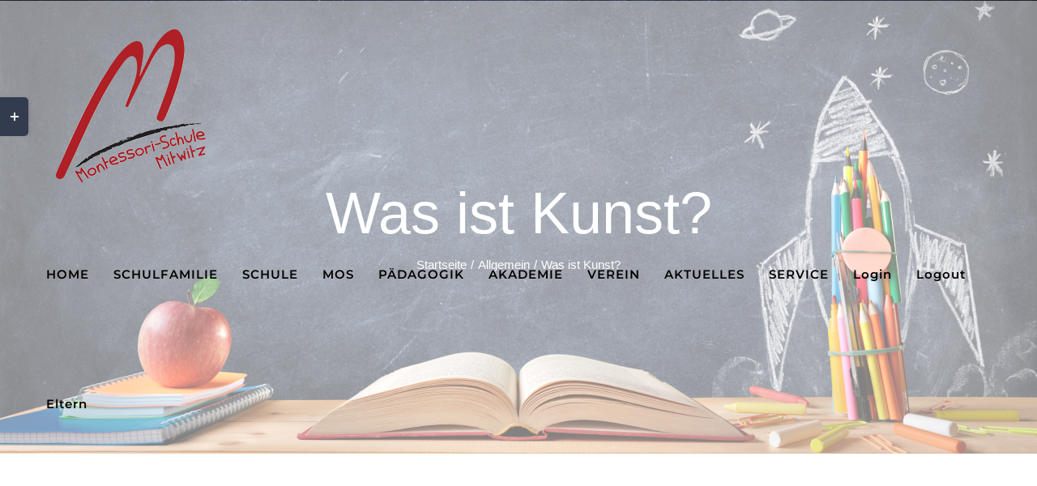

--- FILE ---
content_type: text/html; charset=UTF-8
request_url: https://www.montessori-mitwitz.com/was-ist-kunst/
body_size: 19046
content:
<!DOCTYPE html>
<html class="avada-html-layout-wide avada-html-header-position-top avada-is-100-percent-template avada-header-color-not-opaque" lang="de" prefix="og: http://ogp.me/ns# fb: http://ogp.me/ns/fb#">
<head>
	<meta http-equiv="X-UA-Compatible" content="IE=edge" />
	<meta http-equiv="Content-Type" content="text/html; charset=utf-8"/>
	<meta name="viewport" content="width=device-width, initial-scale=1" />
	<title>Was ist Kunst? &#8211; montessori-mitwitz</title>
<meta name='robots' content='max-image-preview:large' />
	<style>img:is([sizes="auto" i], [sizes^="auto," i]) { contain-intrinsic-size: 3000px 1500px }</style>
	<link rel="alternate" type="application/rss+xml" title="montessori-mitwitz &raquo; Feed" href="https://www.montessori-mitwitz.com/feed/" />
<link rel="alternate" type="application/rss+xml" title="montessori-mitwitz &raquo; Kommentar-Feed" href="https://www.montessori-mitwitz.com/comments/feed/" />
		
		
		
				<link rel="alternate" type="application/rss+xml" title="montessori-mitwitz &raquo; Kommentar-Feed zu Was ist Kunst?" href="https://www.montessori-mitwitz.com/was-ist-kunst/feed/" />
					<meta name="description" content="Was ist Kunst? 

Ja, was ist Kunst? Diese Frage stellte Kunstlehrer Michael Kolb und die Schülerinnen und Schüler fanden vielfältige Antworten darauf. Einige bewarfen sich mit Farben oder malten sich gegenseitig an – das geht doch nicht, oder? Doch, und zwar wenn man Aktionskunst mal am eigenen Leib erleben will. Einige Schülerinnen und Schüler"/>
				
		<meta property="og:locale" content="de_DE"/>
		<meta property="og:type" content="article"/>
		<meta property="og:site_name" content="montessori-mitwitz"/>
		<meta property="og:title" content="  Was ist Kunst?"/>
				<meta property="og:description" content="Was ist Kunst? 

Ja, was ist Kunst? Diese Frage stellte Kunstlehrer Michael Kolb und die Schülerinnen und Schüler fanden vielfältige Antworten darauf. Einige bewarfen sich mit Farben oder malten sich gegenseitig an – das geht doch nicht, oder? Doch, und zwar wenn man Aktionskunst mal am eigenen Leib erleben will. Einige Schülerinnen und Schüler"/>
				<meta property="og:url" content="https://www.montessori-mitwitz.com/was-ist-kunst/"/>
										<meta property="article:published_time" content="2018-10-18T13:09:52+01:00"/>
											<meta name="author" content="Marcella Müller"/>
								<meta property="og:image" content="https://www.montessori-mitwitz.com/wp-content/uploads/2018/10/DSC_0310.gif"/>
		<meta property="og:image:width" content="1024"/>
		<meta property="og:image:height" content="577"/>
		<meta property="og:image:type" content="image/gif"/>
				<script type="text/javascript">
/* <![CDATA[ */
window._wpemojiSettings = {"baseUrl":"https:\/\/s.w.org\/images\/core\/emoji\/15.0.3\/72x72\/","ext":".png","svgUrl":"https:\/\/s.w.org\/images\/core\/emoji\/15.0.3\/svg\/","svgExt":".svg","source":{"concatemoji":"https:\/\/www.montessori-mitwitz.com\/wp-includes\/js\/wp-emoji-release.min.js?ver=6.7.4"}};
/*! This file is auto-generated */
!function(i,n){var o,s,e;function c(e){try{var t={supportTests:e,timestamp:(new Date).valueOf()};sessionStorage.setItem(o,JSON.stringify(t))}catch(e){}}function p(e,t,n){e.clearRect(0,0,e.canvas.width,e.canvas.height),e.fillText(t,0,0);var t=new Uint32Array(e.getImageData(0,0,e.canvas.width,e.canvas.height).data),r=(e.clearRect(0,0,e.canvas.width,e.canvas.height),e.fillText(n,0,0),new Uint32Array(e.getImageData(0,0,e.canvas.width,e.canvas.height).data));return t.every(function(e,t){return e===r[t]})}function u(e,t,n){switch(t){case"flag":return n(e,"\ud83c\udff3\ufe0f\u200d\u26a7\ufe0f","\ud83c\udff3\ufe0f\u200b\u26a7\ufe0f")?!1:!n(e,"\ud83c\uddfa\ud83c\uddf3","\ud83c\uddfa\u200b\ud83c\uddf3")&&!n(e,"\ud83c\udff4\udb40\udc67\udb40\udc62\udb40\udc65\udb40\udc6e\udb40\udc67\udb40\udc7f","\ud83c\udff4\u200b\udb40\udc67\u200b\udb40\udc62\u200b\udb40\udc65\u200b\udb40\udc6e\u200b\udb40\udc67\u200b\udb40\udc7f");case"emoji":return!n(e,"\ud83d\udc26\u200d\u2b1b","\ud83d\udc26\u200b\u2b1b")}return!1}function f(e,t,n){var r="undefined"!=typeof WorkerGlobalScope&&self instanceof WorkerGlobalScope?new OffscreenCanvas(300,150):i.createElement("canvas"),a=r.getContext("2d",{willReadFrequently:!0}),o=(a.textBaseline="top",a.font="600 32px Arial",{});return e.forEach(function(e){o[e]=t(a,e,n)}),o}function t(e){var t=i.createElement("script");t.src=e,t.defer=!0,i.head.appendChild(t)}"undefined"!=typeof Promise&&(o="wpEmojiSettingsSupports",s=["flag","emoji"],n.supports={everything:!0,everythingExceptFlag:!0},e=new Promise(function(e){i.addEventListener("DOMContentLoaded",e,{once:!0})}),new Promise(function(t){var n=function(){try{var e=JSON.parse(sessionStorage.getItem(o));if("object"==typeof e&&"number"==typeof e.timestamp&&(new Date).valueOf()<e.timestamp+604800&&"object"==typeof e.supportTests)return e.supportTests}catch(e){}return null}();if(!n){if("undefined"!=typeof Worker&&"undefined"!=typeof OffscreenCanvas&&"undefined"!=typeof URL&&URL.createObjectURL&&"undefined"!=typeof Blob)try{var e="postMessage("+f.toString()+"("+[JSON.stringify(s),u.toString(),p.toString()].join(",")+"));",r=new Blob([e],{type:"text/javascript"}),a=new Worker(URL.createObjectURL(r),{name:"wpTestEmojiSupports"});return void(a.onmessage=function(e){c(n=e.data),a.terminate(),t(n)})}catch(e){}c(n=f(s,u,p))}t(n)}).then(function(e){for(var t in e)n.supports[t]=e[t],n.supports.everything=n.supports.everything&&n.supports[t],"flag"!==t&&(n.supports.everythingExceptFlag=n.supports.everythingExceptFlag&&n.supports[t]);n.supports.everythingExceptFlag=n.supports.everythingExceptFlag&&!n.supports.flag,n.DOMReady=!1,n.readyCallback=function(){n.DOMReady=!0}}).then(function(){return e}).then(function(){var e;n.supports.everything||(n.readyCallback(),(e=n.source||{}).concatemoji?t(e.concatemoji):e.wpemoji&&e.twemoji&&(t(e.twemoji),t(e.wpemoji)))}))}((window,document),window._wpemojiSettings);
/* ]]> */
</script>
<style id='wp-emoji-styles-inline-css' type='text/css'>

	img.wp-smiley, img.emoji {
		display: inline !important;
		border: none !important;
		box-shadow: none !important;
		height: 1em !important;
		width: 1em !important;
		margin: 0 0.07em !important;
		vertical-align: -0.1em !important;
		background: none !important;
		padding: 0 !important;
	}
</style>
<link rel='stylesheet' id='bbpress-advanced-statistics-frontend-css' href='https://www.montessori-mitwitz.com/wp-content/plugins/bbpress-improved-statistics-users-online/assets/css/frontend.css?ver=1.5' type='text/css' media='all' />
<link rel='stylesheet' id='borlabs-cookie-custom-css' href='https://www.montessori-mitwitz.com/wp-content/cache/borlabs-cookie/1/borlabs-cookie-1-de.css?ver=3.3.7-35' type='text/css' media='all' />
<link rel='stylesheet' id='um_modal-css' href='https://www.montessori-mitwitz.com/wp-content/plugins/ultimate-member/assets/css/um-modal.min.css?ver=2.10.1' type='text/css' media='all' />
<link rel='stylesheet' id='um_ui-css' href='https://www.montessori-mitwitz.com/wp-content/plugins/ultimate-member/assets/libs/jquery-ui/jquery-ui.min.css?ver=1.13.2' type='text/css' media='all' />
<link rel='stylesheet' id='um_tipsy-css' href='https://www.montessori-mitwitz.com/wp-content/plugins/ultimate-member/assets/libs/tipsy/tipsy.min.css?ver=1.0.0a' type='text/css' media='all' />
<link rel='stylesheet' id='um_raty-css' href='https://www.montessori-mitwitz.com/wp-content/plugins/ultimate-member/assets/libs/raty/um-raty.min.css?ver=2.6.0' type='text/css' media='all' />
<link rel='stylesheet' id='select2-css' href='https://www.montessori-mitwitz.com/wp-content/plugins/ultimate-member/assets/libs/select2/select2.min.css?ver=4.0.13' type='text/css' media='all' />
<link rel='stylesheet' id='um_fileupload-css' href='https://www.montessori-mitwitz.com/wp-content/plugins/ultimate-member/assets/css/um-fileupload.min.css?ver=2.10.1' type='text/css' media='all' />
<link rel='stylesheet' id='um_confirm-css' href='https://www.montessori-mitwitz.com/wp-content/plugins/ultimate-member/assets/libs/um-confirm/um-confirm.min.css?ver=1.0' type='text/css' media='all' />
<link rel='stylesheet' id='um_datetime-css' href='https://www.montessori-mitwitz.com/wp-content/plugins/ultimate-member/assets/libs/pickadate/default.min.css?ver=3.6.2' type='text/css' media='all' />
<link rel='stylesheet' id='um_datetime_date-css' href='https://www.montessori-mitwitz.com/wp-content/plugins/ultimate-member/assets/libs/pickadate/default.date.min.css?ver=3.6.2' type='text/css' media='all' />
<link rel='stylesheet' id='um_datetime_time-css' href='https://www.montessori-mitwitz.com/wp-content/plugins/ultimate-member/assets/libs/pickadate/default.time.min.css?ver=3.6.2' type='text/css' media='all' />
<link rel='stylesheet' id='um_fonticons_ii-css' href='https://www.montessori-mitwitz.com/wp-content/plugins/ultimate-member/assets/libs/legacy/fonticons/fonticons-ii.min.css?ver=2.10.1' type='text/css' media='all' />
<link rel='stylesheet' id='um_fonticons_fa-css' href='https://www.montessori-mitwitz.com/wp-content/plugins/ultimate-member/assets/libs/legacy/fonticons/fonticons-fa.min.css?ver=2.10.1' type='text/css' media='all' />
<link rel='stylesheet' id='um_fontawesome-css' href='https://www.montessori-mitwitz.com/wp-content/plugins/ultimate-member/assets/css/um-fontawesome.min.css?ver=6.5.2' type='text/css' media='all' />
<link rel='stylesheet' id='um_common-css' href='https://www.montessori-mitwitz.com/wp-content/plugins/ultimate-member/assets/css/common.min.css?ver=2.10.1' type='text/css' media='all' />
<link rel='stylesheet' id='um_responsive-css' href='https://www.montessori-mitwitz.com/wp-content/plugins/ultimate-member/assets/css/um-responsive.min.css?ver=2.10.1' type='text/css' media='all' />
<link rel='stylesheet' id='um_styles-css' href='https://www.montessori-mitwitz.com/wp-content/plugins/ultimate-member/assets/css/um-styles.min.css?ver=2.10.1' type='text/css' media='all' />
<link rel='stylesheet' id='um_crop-css' href='https://www.montessori-mitwitz.com/wp-content/plugins/ultimate-member/assets/libs/cropper/cropper.min.css?ver=1.6.1' type='text/css' media='all' />
<link rel='stylesheet' id='um_profile-css' href='https://www.montessori-mitwitz.com/wp-content/plugins/ultimate-member/assets/css/um-profile.min.css?ver=2.10.1' type='text/css' media='all' />
<link rel='stylesheet' id='um_account-css' href='https://www.montessori-mitwitz.com/wp-content/plugins/ultimate-member/assets/css/um-account.min.css?ver=2.10.1' type='text/css' media='all' />
<link rel='stylesheet' id='um_misc-css' href='https://www.montessori-mitwitz.com/wp-content/plugins/ultimate-member/assets/css/um-misc.min.css?ver=2.10.1' type='text/css' media='all' />
<link rel='stylesheet' id='um_default_css-css' href='https://www.montessori-mitwitz.com/wp-content/plugins/ultimate-member/assets/css/um-old-default.min.css?ver=2.10.1' type='text/css' media='all' />
<link rel='stylesheet' id='fusion-dynamic-css-css' href='https://www.montessori-mitwitz.com/wp-content/uploads/fusion-styles/75a4196fca38bc79e6a9b4ae5ebe8d0a.min.css?ver=3.11.14' type='text/css' media='all' />
<script type="text/javascript" src="https://www.montessori-mitwitz.com/wp-includes/js/jquery/jquery.min.js?ver=3.7.1" id="jquery-core-js"></script>
<script type="text/javascript" src="https://www.montessori-mitwitz.com/wp-includes/js/jquery/jquery-migrate.min.js?ver=3.4.1" id="jquery-migrate-js"></script>
<script type="text/javascript" src="https://www.montessori-mitwitz.com/wp-content/plugins/revslider/public/assets/js/jquery.themepunch.tools.min.js?ver=5.4.8.1" id="tp-tools-js"></script>
<script type="text/javascript" src="https://www.montessori-mitwitz.com/wp-content/plugins/revslider/public/assets/js/jquery.themepunch.revolution.min.js?ver=5.4.8.1" id="revmin-js"></script>
<script data-no-optimize="1" data-no-minify="1" data-cfasync="false" type="text/javascript" src="https://www.montessori-mitwitz.com/wp-content/cache/borlabs-cookie/1/borlabs-cookie-config-de.json.js?ver=3.3.7-35" id="borlabs-cookie-config-js"></script>
<script type="text/javascript" src="https://www.montessori-mitwitz.com/wp-content/plugins/ultimate-member/assets/js/um-gdpr.min.js?ver=2.10.1" id="um-gdpr-js"></script>
<link rel="https://api.w.org/" href="https://www.montessori-mitwitz.com/wp-json/" /><link rel="alternate" title="JSON" type="application/json" href="https://www.montessori-mitwitz.com/wp-json/wp/v2/posts/8528" /><link rel="EditURI" type="application/rsd+xml" title="RSD" href="https://www.montessori-mitwitz.com/xmlrpc.php?rsd" />
<meta name="generator" content="WordPress 6.7.4" />
<link rel="canonical" href="https://www.montessori-mitwitz.com/was-ist-kunst/" />
<link rel='shortlink' href='https://www.montessori-mitwitz.com/?p=8528' />
<link rel="alternate" title="oEmbed (JSON)" type="application/json+oembed" href="https://www.montessori-mitwitz.com/wp-json/oembed/1.0/embed?url=https%3A%2F%2Fwww.montessori-mitwitz.com%2Fwas-ist-kunst%2F" />
<link rel="alternate" title="oEmbed (XML)" type="text/xml+oembed" href="https://www.montessori-mitwitz.com/wp-json/oembed/1.0/embed?url=https%3A%2F%2Fwww.montessori-mitwitz.com%2Fwas-ist-kunst%2F&#038;format=xml" />
<style type="text/css" id="css-fb-visibility">@media screen and (max-width: 640px){.fusion-no-small-visibility{display:none !important;}body .sm-text-align-center{text-align:center !important;}body .sm-text-align-left{text-align:left !important;}body .sm-text-align-right{text-align:right !important;}body .sm-flex-align-center{justify-content:center !important;}body .sm-flex-align-flex-start{justify-content:flex-start !important;}body .sm-flex-align-flex-end{justify-content:flex-end !important;}body .sm-mx-auto{margin-left:auto !important;margin-right:auto !important;}body .sm-ml-auto{margin-left:auto !important;}body .sm-mr-auto{margin-right:auto !important;}body .fusion-absolute-position-small{position:absolute;top:auto;width:100%;}.awb-sticky.awb-sticky-small{ position: sticky; top: var(--awb-sticky-offset,0); }}@media screen and (min-width: 641px) and (max-width: 1024px){.fusion-no-medium-visibility{display:none !important;}body .md-text-align-center{text-align:center !important;}body .md-text-align-left{text-align:left !important;}body .md-text-align-right{text-align:right !important;}body .md-flex-align-center{justify-content:center !important;}body .md-flex-align-flex-start{justify-content:flex-start !important;}body .md-flex-align-flex-end{justify-content:flex-end !important;}body .md-mx-auto{margin-left:auto !important;margin-right:auto !important;}body .md-ml-auto{margin-left:auto !important;}body .md-mr-auto{margin-right:auto !important;}body .fusion-absolute-position-medium{position:absolute;top:auto;width:100%;}.awb-sticky.awb-sticky-medium{ position: sticky; top: var(--awb-sticky-offset,0); }}@media screen and (min-width: 1025px){.fusion-no-large-visibility{display:none !important;}body .lg-text-align-center{text-align:center !important;}body .lg-text-align-left{text-align:left !important;}body .lg-text-align-right{text-align:right !important;}body .lg-flex-align-center{justify-content:center !important;}body .lg-flex-align-flex-start{justify-content:flex-start !important;}body .lg-flex-align-flex-end{justify-content:flex-end !important;}body .lg-mx-auto{margin-left:auto !important;margin-right:auto !important;}body .lg-ml-auto{margin-left:auto !important;}body .lg-mr-auto{margin-right:auto !important;}body .fusion-absolute-position-large{position:absolute;top:auto;width:100%;}.awb-sticky.awb-sticky-large{ position: sticky; top: var(--awb-sticky-offset,0); }}</style><meta name="generator" content="Powered by Slider Revolution 5.4.8.1 - responsive, Mobile-Friendly Slider Plugin for WordPress with comfortable drag and drop interface." />
<link rel="icon" href="https://www.montessori-mitwitz.com/wp-content/uploads/2020/05/cropped-Logo-32x32.png" sizes="32x32" />
<link rel="icon" href="https://www.montessori-mitwitz.com/wp-content/uploads/2020/05/cropped-Logo-192x192.png" sizes="192x192" />
<link rel="apple-touch-icon" href="https://www.montessori-mitwitz.com/wp-content/uploads/2020/05/cropped-Logo-180x180.png" />
<meta name="msapplication-TileImage" content="https://www.montessori-mitwitz.com/wp-content/uploads/2020/05/cropped-Logo-270x270.png" />
<script type="text/javascript">function setREVStartSize(e){									
						try{ e.c=jQuery(e.c);var i=jQuery(window).width(),t=9999,r=0,n=0,l=0,f=0,s=0,h=0;
							if(e.responsiveLevels&&(jQuery.each(e.responsiveLevels,function(e,f){f>i&&(t=r=f,l=e),i>f&&f>r&&(r=f,n=e)}),t>r&&(l=n)),f=e.gridheight[l]||e.gridheight[0]||e.gridheight,s=e.gridwidth[l]||e.gridwidth[0]||e.gridwidth,h=i/s,h=h>1?1:h,f=Math.round(h*f),"fullscreen"==e.sliderLayout){var u=(e.c.width(),jQuery(window).height());if(void 0!=e.fullScreenOffsetContainer){var c=e.fullScreenOffsetContainer.split(",");if (c) jQuery.each(c,function(e,i){u=jQuery(i).length>0?u-jQuery(i).outerHeight(!0):u}),e.fullScreenOffset.split("%").length>1&&void 0!=e.fullScreenOffset&&e.fullScreenOffset.length>0?u-=jQuery(window).height()*parseInt(e.fullScreenOffset,0)/100:void 0!=e.fullScreenOffset&&e.fullScreenOffset.length>0&&(u-=parseInt(e.fullScreenOffset,0))}f=u}else void 0!=e.minHeight&&f<e.minHeight&&(f=e.minHeight);e.c.closest(".rev_slider_wrapper").css({height:f})					
						}catch(d){console.log("Failure at Presize of Slider:"+d)}						
					};</script>
		<script type="text/javascript">
			var doc = document.documentElement;
			doc.setAttribute( 'data-useragent', navigator.userAgent );
		</script>
		
	</head>

<body data-rsssl=1 class="post-template-default single single-post postid-8528 single-format-standard has-sidebar fusion-image-hovers fusion-pagination-sizing fusion-button_type-flat fusion-button_span-yes fusion-button_gradient-linear avada-image-rollover-circle-no avada-image-rollover-yes avada-image-rollover-direction-fade fusion-body ltr fusion-sticky-header no-tablet-sticky-header no-mobile-sticky-header no-mobile-slidingbar avada-has-rev-slider-styles fusion-disable-outline fusion-sub-menu-fade mobile-logo-pos-left layout-wide-mode avada-has-boxed-modal-shadow-none layout-scroll-offset-full avada-has-zero-margin-offset-top fusion-top-header menu-text-align-center mobile-menu-design-modern fusion-hide-pagination-text fusion-header-layout-v3 avada-responsive avada-footer-fx-parallax-effect avada-menu-highlight-style-bar fusion-search-form-classic fusion-main-menu-search-overlay fusion-avatar-square avada-sticky-shrinkage avada-dropdown-styles avada-blog-layout-large avada-blog-archive-layout-grid avada-header-shadow-no avada-menu-icon-position-left avada-has-megamenu-shadow avada-has-mainmenu-dropdown-divider avada-has-header-100-width avada-has-pagetitle-bg-full avada-has-100-footer avada-has-titlebar-bar_and_content avada-header-border-color-full-transparent avada-social-full-transparent avada-has-slidingbar-widgets avada-has-slidingbar-position-left avada-slidingbar-toggle-style-rectangle avada-header-top-bg-not-opaque avada-has-transparent-timeline_color avada-has-pagination-padding avada-flyout-menu-direction-top avada-ec-views-v1" data-awb-post-id="8528">
	
<script type="text/javascript" id="bbp-swap-no-js-body-class">
	document.body.className = document.body.className.replace( 'bbp-no-js', 'bbp-js' );
</script>

	<a class="skip-link screen-reader-text" href="#content">Zum Inhalt springen</a>

	<div id="boxed-wrapper">
		
		<div id="wrapper" class="fusion-wrapper">
			<div id="home" style="position:relative;top:-1px;"></div>
							
					
			<header class="fusion-header-wrapper">
				<div class="fusion-header-v3 fusion-logo-alignment fusion-logo-left fusion-sticky-menu- fusion-sticky-logo-1 fusion-mobile-logo-1  fusion-mobile-menu-design-modern">
					
<div class="fusion-secondary-header">
	<div class="fusion-row">
					<div class="fusion-alignleft">
				<nav class="fusion-secondary-menu" role="navigation" aria-label="Sekundäres Menü"></nav>			</div>
					</div>
</div>
<div class="fusion-header-sticky-height"></div>
<div class="fusion-header">
	<div class="fusion-row">
					<div class="fusion-logo" data-margin-top="31px" data-margin-bottom="31px" data-margin-left="0px" data-margin-right="10px">
			<a class="fusion-logo-link"  href="https://www.montessori-mitwitz.com/" >

						<!-- standard logo -->
			<img src="https://www.montessori-mitwitz.com/wp-content/uploads/2018/03/Logo-1.png" srcset="https://www.montessori-mitwitz.com/wp-content/uploads/2018/03/Logo-1.png 1x" width="205" height="195" alt="montessori-mitwitz Logo" data-retina_logo_url="" class="fusion-standard-logo" />

											<!-- mobile logo -->
				<img src="https://www.montessori-mitwitz.com/wp-content/uploads/2018/03/Logo-1.png" srcset="https://www.montessori-mitwitz.com/wp-content/uploads/2018/03/Logo-1.png 1x" width="205" height="195" alt="montessori-mitwitz Logo" data-retina_logo_url="" class="fusion-mobile-logo" />
			
											<!-- sticky header logo -->
				<img src="https://www.montessori-mitwitz.com/wp-content/uploads/2018/03/Logo-klein.png" srcset="https://www.montessori-mitwitz.com/wp-content/uploads/2018/03/Logo-klein.png 1x" width="120" height="114" alt="montessori-mitwitz Logo" data-retina_logo_url="" class="fusion-sticky-logo" />
					</a>
		</div>		<nav class="fusion-main-menu" aria-label="Hauptmenü"><div class="fusion-overlay-search">		<form role="search" class="searchform fusion-search-form  fusion-search-form-classic" method="get" action="https://www.montessori-mitwitz.com/">
			<div class="fusion-search-form-content">

				
				<div class="fusion-search-field search-field">
					<label><span class="screen-reader-text">Suche nach:</span>
													<input type="search" value="" name="s" class="s" placeholder="Suchen..." required aria-required="true" aria-label="Suchen..."/>
											</label>
				</div>
				<div class="fusion-search-button search-button">
					<input type="submit" class="fusion-search-submit searchsubmit" aria-label="Suche" value="&#xf002;" />
									</div>

				
			</div>


			
		</form>
		<div class="fusion-search-spacer"></div><a href="#" role="button" aria-label="Schließe die Suche" class="fusion-close-search"></a></div><ul id="menu-hauptmenue" class="fusion-menu"><li  id="menu-item-7259"  class="menu-item menu-item-type-post_type menu-item-object-page menu-item-home menu-item-7259"  data-item-id="7259"><a  href="https://www.montessori-mitwitz.com/" class="fusion-bar-highlight"><span class="menu-text">HOME</span></a></li><li  id="menu-item-7541"  class="menu-item menu-item-type-custom menu-item-object-custom menu-item-has-children menu-item-7541 fusion-dropdown-menu"  data-item-id="7541"><a  href="http://#" class="fusion-bar-highlight"><span class="menu-text">SCHULFAMILIE</span></a><ul class="sub-menu"><li  id="menu-item-7306"  class="menu-item menu-item-type-post_type menu-item-object-page menu-item-7306 fusion-dropdown-submenu" ><a  href="https://www.montessori-mitwitz.com/ueber-uns/" class="fusion-bar-highlight"><span>Über uns</span></a></li><li  id="menu-item-7305"  class="menu-item menu-item-type-post_type menu-item-object-page menu-item-7305 fusion-dropdown-submenu" ><a  href="https://www.montessori-mitwitz.com/geschaeftsfuehrung/" class="fusion-bar-highlight"><span>Geschäftsführung</span></a></li><li  id="menu-item-7516"  class="menu-item menu-item-type-post_type menu-item-object-page menu-item-7516 fusion-dropdown-submenu" ><a  href="https://www.montessori-mitwitz.com/schulleitung/" class="fusion-bar-highlight"><span>Schulleitung</span></a></li><li  id="menu-item-7304"  class="menu-item menu-item-type-post_type menu-item-object-page menu-item-7304 fusion-dropdown-submenu" ><a  href="https://www.montessori-mitwitz.com/unser-team/" class="fusion-bar-highlight"><span>Unser Team</span></a></li><li  id="menu-item-11444"  class="menu-item menu-item-type-post_type menu-item-object-page menu-item-11444 fusion-dropdown-submenu" ><a  href="https://www.montessori-mitwitz.com/fuer-unsere-mitarbeiter/" class="fusion-bar-highlight"><span>Für unsere Mitarbeiter</span></a></li><li  id="menu-item-7356"  class="menu-item menu-item-type-post_type menu-item-object-page menu-item-7356 fusion-dropdown-submenu" ><a  href="https://www.montessori-mitwitz.com/elternvertreter/" class="fusion-bar-highlight"><span>Elternvertreter</span></a></li><li  id="menu-item-7357"  class="menu-item menu-item-type-post_type menu-item-object-page menu-item-7357 fusion-dropdown-submenu" ><a  href="https://www.montessori-mitwitz.com/schuelervertreter/" class="fusion-bar-highlight"><span>Schülervertreter</span></a></li></ul></li><li  id="menu-item-7542"  class="menu-item menu-item-type-custom menu-item-object-custom menu-item-has-children menu-item-7542 fusion-dropdown-menu"  data-item-id="7542"><a  href="http://#" class="fusion-bar-highlight"><span class="menu-text">SCHULE</span></a><ul class="sub-menu"><li  id="menu-item-7321"  class="menu-item menu-item-type-post_type menu-item-object-page menu-item-7321 fusion-dropdown-submenu" ><a  href="https://www.montessori-mitwitz.com/maria-montessori/" class="fusion-bar-highlight"><span>Maria Montessori</span></a></li><li  id="menu-item-7326"  class="menu-item menu-item-type-post_type menu-item-object-page menu-item-7326 fusion-dropdown-submenu" ><a  href="https://www.montessori-mitwitz.com/kneipp-schule/" class="fusion-bar-highlight"><span>Kneipp-Schule</span></a></li><li  id="menu-item-7327"  class="menu-item menu-item-type-post_type menu-item-object-page menu-item-7327 fusion-dropdown-submenu" ><a  href="https://www.montessori-mitwitz.com/verpflegung/" class="fusion-bar-highlight"><span>Verpflegung</span></a></li><li  id="menu-item-7572"  class="menu-item menu-item-type-post_type menu-item-object-page menu-item-7572 fusion-dropdown-submenu" ><a  href="https://www.montessori-mitwitz.com/haeufig-gestellte-fragen/" class="fusion-bar-highlight"><span>Häufig gestellte Fragen</span></a></li><li  id="menu-item-7351"  class="menu-item menu-item-type-post_type menu-item-object-page menu-item-7351 fusion-dropdown-submenu" ><a  href="https://www.montessori-mitwitz.com/aufnahmeanmeldung/" class="fusion-bar-highlight"><span>Aufnahme&#038;Anmeldung</span></a></li></ul></li><li  id="menu-item-7260"  class="menu-item menu-item-type-custom menu-item-object-custom menu-item-7260"  data-item-id="7260"><a  href="https://www.fos-montessori-kronach.de/" class="fusion-bar-highlight"><span class="menu-text">MOS</span></a></li><li  id="menu-item-7567"  class="menu-item menu-item-type-custom menu-item-object-custom menu-item-has-children menu-item-7567 fusion-dropdown-menu"  data-item-id="7567"><a  href="http://#" class="fusion-bar-highlight"><span class="menu-text">PÄDAGOGIK</span></a><ul class="sub-menu"><li  id="menu-item-7359"  class="menu-item menu-item-type-post_type menu-item-object-page menu-item-7359 fusion-dropdown-submenu" ><a  href="https://www.montessori-mitwitz.com/so-arbeiten-wir/" class="fusion-bar-highlight"><span>So arbeiten wir</span></a></li><li  id="menu-item-7324"  class="menu-item menu-item-type-post_type menu-item-object-page menu-item-7324 fusion-dropdown-submenu" ><a  href="https://www.montessori-mitwitz.com/abschluesse/" class="fusion-bar-highlight"><span>Abschlüsse</span></a></li><li  id="menu-item-7303"  class="menu-item menu-item-type-post_type menu-item-object-page menu-item-7303 fusion-dropdown-submenu" ><a  href="https://www.montessori-mitwitz.com/grundschule/" class="fusion-bar-highlight"><span>Grundschule</span></a></li><li  id="menu-item-7302"  class="menu-item menu-item-type-post_type menu-item-object-page menu-item-7302 fusion-dropdown-submenu" ><a  href="https://www.montessori-mitwitz.com/sekundarstufe/" class="fusion-bar-highlight"><span>Sekundarstufe</span></a></li><li  id="menu-item-9196"  class="menu-item menu-item-type-post_type menu-item-object-page menu-item-9196 fusion-dropdown-submenu" ><a  href="https://www.montessori-mitwitz.com/naturlerngruppe/" class="fusion-bar-highlight"><span>Naturlerngruppe</span></a></li><li  id="menu-item-7322"  class="menu-item menu-item-type-post_type menu-item-object-page menu-item-7322 fusion-dropdown-submenu" ><a  href="https://www.montessori-mitwitz.com/freiarbeit/" class="fusion-bar-highlight"><span>Freiarbeit</span></a></li><li  id="menu-item-7323"  class="menu-item menu-item-type-post_type menu-item-object-page menu-item-7323 fusion-dropdown-submenu" ><a  href="https://www.montessori-mitwitz.com/fremdsprachen/" class="fusion-bar-highlight"><span>Fremdsprachen</span></a></li><li  id="menu-item-7358"  class="menu-item menu-item-type-post_type menu-item-object-page menu-item-7358 fusion-dropdown-submenu" ><a  href="https://www.montessori-mitwitz.com/erdkinderplan/" class="fusion-bar-highlight"><span>Erdkinderplan</span></a></li><li  id="menu-item-7360"  class="menu-item menu-item-type-post_type menu-item-object-page menu-item-7360 fusion-dropdown-submenu" ><a  href="https://www.montessori-mitwitz.com/kunstwerkstatt/" class="fusion-bar-highlight"><span>Kunstwerkstatt</span></a></li><li  id="menu-item-7301"  class="menu-item menu-item-type-post_type menu-item-object-page menu-item-7301 fusion-dropdown-submenu" ><a  href="https://www.montessori-mitwitz.com/zusatzangebote/" class="fusion-bar-highlight"><span>Zusatzangebote</span></a></li></ul></li><li  id="menu-item-7361"  class="menu-item menu-item-type-post_type menu-item-object-page menu-item-7361"  data-item-id="7361"><a  href="https://www.montessori-mitwitz.com/akademie/" class="fusion-bar-highlight"><span class="menu-text">AKADEMIE</span></a></li><li  id="menu-item-7568"  class="menu-item menu-item-type-custom menu-item-object-custom menu-item-has-children menu-item-7568 fusion-dropdown-menu"  data-item-id="7568"><a  href="http://#" class="fusion-bar-highlight"><span class="menu-text">VEREIN</span></a><ul class="sub-menu"><li  id="menu-item-7354"  class="menu-item menu-item-type-post_type menu-item-object-page menu-item-7354 fusion-dropdown-submenu" ><a  href="https://www.montessori-mitwitz.com/ueber-uns-verein/" class="fusion-bar-highlight"><span>Über uns – Verein</span></a></li><li  id="menu-item-8230"  class="menu-item menu-item-type-post_type menu-item-object-page menu-item-8230 fusion-dropdown-submenu" ><a  href="https://www.montessori-mitwitz.com/geschaeftsfuehrung-und-vorstand-verein/" class="fusion-bar-highlight"><span>Geschäftsführung und Vorstand</span></a></li><li  id="menu-item-7352"  class="menu-item menu-item-type-post_type menu-item-object-page menu-item-7352 fusion-dropdown-submenu" ><a  href="https://www.montessori-mitwitz.com/mitgliedsantrag-satzung/" class="fusion-bar-highlight"><span>Mitgliedsantrag und Satzung</span></a></li></ul></li><li  id="menu-item-7255"  class="menu-item menu-item-type-post_type menu-item-object-page menu-item-7255"  data-item-id="7255"><a  href="https://www.montessori-mitwitz.com/aktuelles/" class="fusion-bar-highlight"><span class="menu-text">AKTUELLES</span></a></li><li  id="menu-item-7569"  class="menu-item menu-item-type-custom menu-item-object-custom menu-item-has-children menu-item-7569 fusion-dropdown-menu"  data-item-id="7569"><a  href="http://#" class="fusion-bar-highlight"><span class="menu-text">SERVICE</span></a><ul class="sub-menu"><li  id="menu-item-7325"  class="menu-item menu-item-type-post_type menu-item-object-page menu-item-7325 fusion-dropdown-submenu" ><a  href="https://www.montessori-mitwitz.com/transfer/" class="fusion-bar-highlight"><span>Transfer&#038;Verkehrsanbindung</span></a></li><li  id="menu-item-7299"  class="menu-item menu-item-type-post_type menu-item-object-page menu-item-7299 fusion-dropdown-submenu" ><a  href="https://www.montessori-mitwitz.com/kontakt/" class="fusion-bar-highlight"><span>Kontakt</span></a></li><li  id="menu-item-7298"  class="menu-item menu-item-type-post_type menu-item-object-page menu-item-7298 fusion-dropdown-submenu" ><a  href="https://www.montessori-mitwitz.com/offene-stellen/" class="fusion-bar-highlight"><span>Offene Stellen</span></a></li><li  id="menu-item-7577"  class="menu-item menu-item-type-post_type menu-item-object-page menu-item-7577 fusion-dropdown-submenu" ><a  href="https://www.montessori-mitwitz.com/jahresplan/" class="fusion-bar-highlight"><span>Jahresplan</span></a></li><li  id="menu-item-7578"  class="menu-item menu-item-type-post_type menu-item-object-page menu-item-7578 fusion-dropdown-submenu" ><a  href="https://www.montessori-mitwitz.com/formularedownloads/" class="fusion-bar-highlight"><span>Formulare&#038;Downloads</span></a></li><li  id="menu-item-9116"  class="menu-item menu-item-type-post_type menu-item-object-page menu-item-9116 fusion-dropdown-submenu" ><a  href="https://www.montessori-mitwitz.com/hilfsangebote/" class="fusion-bar-highlight"><span>Hilfsangebote</span></a></li></ul></li><li  id="menu-item-8291"  class="menu-item menu-item-type-post_type menu-item-object-page menu-item-8291"  data-item-id="8291"><a  href="https://www.montessori-mitwitz.com/login/" class="fusion-bar-highlight"><span class="menu-text">Login</span></a></li><li  id="menu-item-8292"  class="menu-item menu-item-type-post_type menu-item-object-page menu-item-8292"  data-item-id="8292"><a  href="https://www.montessori-mitwitz.com/logout/" class="fusion-bar-highlight"><span class="menu-text">Logout</span></a></li><li  id="menu-item-8297"  class="menu-item menu-item-type-custom menu-item-object-custom menu-item-8297"  data-item-id="8297"><a  href="/forum" class="fusion-bar-highlight"><span class="menu-text">Eltern</span></a></li></ul></nav>	<div class="fusion-mobile-menu-icons">
							<a href="#" class="fusion-icon awb-icon-bars" aria-label="Toggle mobile menu" aria-expanded="false"></a>
		
		
		
			</div>

<nav class="fusion-mobile-nav-holder fusion-mobile-menu-text-align-left" aria-label="Main Menu Mobile"></nav>

					</div>
</div>
				</div>
				<div class="fusion-clearfix"></div>
			</header>
								
							<div id="sliders-container" class="fusion-slider-visibility">
					</div>
				
					
							
			<section class="avada-page-titlebar-wrapper" aria-label="Kopfzeilen-Container">
	<div class="fusion-page-title-bar fusion-page-title-bar-none fusion-page-title-bar-center">
		<div class="fusion-page-title-row">
			<div class="fusion-page-title-wrapper">
				<div class="fusion-page-title-captions">

																							<h1 class="entry-title">Was ist Kunst?</h1>

											
																		<div class="fusion-page-title-secondary">
								<nav class="fusion-breadcrumbs" aria-label="Breadcrumb"><ol class="awb-breadcrumb-list"><li class="fusion-breadcrumb-item awb-breadcrumb-sep" ><a href="https://www.montessori-mitwitz.com" class="fusion-breadcrumb-link"><span >Startseite</span></a></li><li class="fusion-breadcrumb-item awb-breadcrumb-sep" ><a href="https://www.montessori-mitwitz.com/category/allgemein/" class="fusion-breadcrumb-link"><span >Allgemein</span></a></li><li class="fusion-breadcrumb-item"  aria-current="page"><span  class="breadcrumb-leaf">Was ist Kunst?</span></li></ol></nav>							</div>
											
				</div>

				
			</div>
		</div>
	</div>
</section>

						<main id="main" class="clearfix width-100">
				<div class="fusion-row" style="max-width:100%;">

<section id="content" style="float: right;">
	
					<article id="post-8528" class="post post-8528 type-post status-publish format-standard has-post-thumbnail hentry category-allgemein">
										<span class="entry-title" style="display: none;">Was ist Kunst?</span>
			
				
						<div class="post-content">
				<div class="fusion-fullwidth fullwidth-box fusion-builder-row-1 nonhundred-percent-fullwidth non-hundred-percent-height-scrolling" style="--awb-border-radius-top-left:0px;--awb-border-radius-top-right:0px;--awb-border-radius-bottom-right:0px;--awb-border-radius-bottom-left:0px;--awb-flex-wrap:wrap;" ><div class="fusion-builder-row fusion-row"><div class="fusion-layout-column fusion_builder_column fusion-builder-column-0 fusion_builder_column_1_1 1_1 fusion-one-full fusion-column-first fusion-column-last" style="--awb-bg-size:cover;"><div class="fusion-column-wrapper fusion-flex-column-wrapper-legacy"><div class="fusion-title title fusion-title-1 fusion-title-text fusion-title-size-one"><h1 class="fusion-title-heading title-heading-left fusion-responsive-typography-calculated" style="margin:0;--fontSize:50;line-height:1.4;"><h4 class="title">Was ist Kunst?</h4></h1><span class="awb-title-spacer"></span><div class="title-sep-container"><div class="title-sep sep-single sep-solid" style="border-color:#e7e4e2;"></div></div></div><div class="fusion-text fusion-text-1"><p>Ja, was ist Kunst? Diese Frage stellte Kunstlehrer Michael Kolb und die Schülerinnen und Schüler fanden vielfältige Antworten darauf. Einige bewarfen sich mit Farben oder malten sich gegenseitig an – das geht doch nicht, oder? Doch, und zwar wenn man Aktionskunst mal am eigenen Leib erleben will. Einige Schülerinnen und Schüler der Montessori-Schule in Mitwitz haben sich der Aufgabe im Kunstunterricht, was Kunst überhaupt ist, so gestellt. Neben diversen praktischen Aktionen wurde das Thema Kunst auch theoretisch von den Jugendlichen aufgearbeitet. Die bei der Aktion getragenen Maleranzüge zeugen nun von der Kreativität und den spontanen Gestaltungsideen unserer Schüler/innen. Gerade auch den Freiraum und die Möglichkeit zu schaffen, außergewöhnliche Ideen umzusetzen, gehört zu einem wichtigen Bestandteil unserer Pädagogik. Mal sehen was es noch an wunderbaren Ideen in nächster Zeit aus den Reihen der Schülerinnen und Schüler geben wird – wir sind auf jeden Fall gespannt.</p>
</div><div class="fusion-image-carousel fusion-image-carousel-fixed fusion-image-carousel-1 lightbox-enabled"><div class="awb-carousel awb-swiper awb-swiper-carousel" data-autoplay="no" data-columns="4" data-itemmargin="13" data-itemwidth="180" data-touchscroll="no" data-imagesize="fixed" style="--awb-columns:4;"><div class="swiper-wrapper awb-image-carousel-wrapper fusion-flex-align-items-center"><div class="swiper-slide"><div class="fusion-carousel-item-wrapper"><div class="fusion-image-wrapper hover-type-none"><a data-rel="iLightbox[image_carousel_1]" data-title="DSC_0287" aria-label="DSC_0287" href="https://www.montessori-mitwitz.com/wp-content/uploads/2018/10/DSC_0287-1024x577.gif" target="_self"><img fetchpriority="high" decoding="async" width="320" height="202" src="https://www.montessori-mitwitz.com/wp-content/uploads/2018/10/DSC_0287-320x202.gif" class="attachment-blog-medium size-blog-medium" alt="" /></a></div></div></div><div class="swiper-slide"><div class="fusion-carousel-item-wrapper"><div class="fusion-image-wrapper hover-type-none"><a data-rel="iLightbox[image_carousel_1]" data-title="DSC_0299" aria-label="DSC_0299" href="https://www.montessori-mitwitz.com/wp-content/uploads/2018/10/DSC_0299-1024x577.gif" target="_self"><img decoding="async" width="320" height="202" src="https://www.montessori-mitwitz.com/wp-content/uploads/2018/10/DSC_0299-320x202.gif" class="attachment-blog-medium size-blog-medium" alt="" /></a></div></div></div><div class="swiper-slide"><div class="fusion-carousel-item-wrapper"><div class="fusion-image-wrapper hover-type-none"><a data-rel="iLightbox[image_carousel_1]" data-title="DSC_0298" aria-label="DSC_0298" href="https://www.montessori-mitwitz.com/wp-content/uploads/2018/10/DSC_0298-1024x577.gif" target="_self"><img decoding="async" width="320" height="202" src="https://www.montessori-mitwitz.com/wp-content/uploads/2018/10/DSC_0298-320x202.gif" class="attachment-blog-medium size-blog-medium" alt="" /></a></div></div></div><div class="swiper-slide"><div class="fusion-carousel-item-wrapper"><div class="fusion-image-wrapper hover-type-none"><a data-rel="iLightbox[image_carousel_1]" data-title="DSC_0292" aria-label="DSC_0292" href="https://www.montessori-mitwitz.com/wp-content/uploads/2018/10/DSC_0292-1024x577.gif" target="_self"><img decoding="async" width="320" height="202" src="https://www.montessori-mitwitz.com/wp-content/uploads/2018/10/DSC_0292-320x202.gif" class="attachment-blog-medium size-blog-medium" alt="" /></a></div></div></div><div class="swiper-slide"><div class="fusion-carousel-item-wrapper"><div class="fusion-image-wrapper hover-type-none"><a data-rel="iLightbox[image_carousel_1]" data-title="DSC_0291" aria-label="DSC_0291" href="https://www.montessori-mitwitz.com/wp-content/uploads/2018/10/DSC_0291-1024x577.gif" target="_self"><img decoding="async" width="320" height="202" src="https://www.montessori-mitwitz.com/wp-content/uploads/2018/10/DSC_0291-320x202.gif" class="attachment-blog-medium size-blog-medium" alt="" /></a></div></div></div><div class="swiper-slide"><div class="fusion-carousel-item-wrapper"><div class="fusion-image-wrapper hover-type-none"><a data-rel="iLightbox[image_carousel_1]" data-title="DSC_0290" aria-label="DSC_0290" href="https://www.montessori-mitwitz.com/wp-content/uploads/2018/10/DSC_0290-1024x577.gif" target="_self"><img decoding="async" width="320" height="202" src="https://www.montessori-mitwitz.com/wp-content/uploads/2018/10/DSC_0290-320x202.gif" class="attachment-blog-medium size-blog-medium" alt="" /></a></div></div></div><div class="swiper-slide"><div class="fusion-carousel-item-wrapper"><div class="fusion-image-wrapper hover-type-none"><a data-rel="iLightbox[image_carousel_1]" data-title="DSC_0287" aria-label="DSC_0287" href="https://www.montessori-mitwitz.com/wp-content/uploads/2018/10/DSC_0287-1024x577.gif" target="_self"><img fetchpriority="high" decoding="async" width="320" height="202" src="https://www.montessori-mitwitz.com/wp-content/uploads/2018/10/DSC_0287-320x202.gif" class="attachment-blog-medium size-blog-medium" alt="" /></a></div></div></div></div><div class="awb-swiper-button awb-swiper-button-prev"><i class="awb-icon-angle-left" aria-hidden="true"></i></div><div class="awb-swiper-button awb-swiper-button-next"><i class="awb-icon-angle-right" aria-hidden="true"></i></div></div></div><div class="fusion-clearfix"></div></div></div></div></div>
							</div>

												<span class="vcard rich-snippet-hidden"><span class="fn"><a href="https://www.montessori-mitwitz.com/author/marcella-mueller/" title="Beiträge von Marcella Müller" rel="author">Marcella Müller</a></span></span><span class="updated rich-snippet-hidden">2018-10-18T15:09:52+02:00</span>																								
																	</article>
	</section>
<aside id="sidebar" class="sidebar fusion-widget-area fusion-content-widget-area fusion-sidebar-left fusion-blogsidebar" style="float: left;" data="">
											
					<section id="search-2" class="widget widget_search">		<form role="search" class="searchform fusion-search-form  fusion-search-form-classic" method="get" action="https://www.montessori-mitwitz.com/">
			<div class="fusion-search-form-content">

				
				<div class="fusion-search-field search-field">
					<label><span class="screen-reader-text">Suche nach:</span>
													<input type="search" value="" name="s" class="s" placeholder="Suchen..." required aria-required="true" aria-label="Suchen..."/>
											</label>
				</div>
				<div class="fusion-search-button search-button">
					<input type="submit" class="fusion-search-submit searchsubmit" aria-label="Suche" value="&#xf002;" />
									</div>

				
			</div>


			
		</form>
		</section>
		<section id="recent-posts-2" class="widget widget_recent_entries">
		<div class="heading"><h4 class="widget-title">Neueste Beiträge</h4></div>
		<ul>
											<li>
					<a href="https://www.montessori-mitwitz.com/spritziger-erfolg-unsere-teilnahme-an-der-kneipp-challenge-2025/">Spritziger Erfolg: Unsere Teilnahme an der Kneipp-Challenge 2025</a>
									</li>
											<li>
					<a href="https://www.montessori-mitwitz.com/anmeldung-fuer-die-erwachsenenhospitation-2026/">Anmeldung für die Erwachsenenhospitation 2026</a>
									</li>
											<li>
					<a href="https://www.montessori-mitwitz.com/das-montessori-weihnachtsdorf/">Das Montessori-Weihnachtsdorf</a>
									</li>
											<li>
					<a href="https://www.montessori-mitwitz.com/besuch-bei-der-montessori-schule-mitwitz-winterdorf-2025/">Besuch bei der Montessori-Schule Mitwitz – Winterdorf 2025</a>
									</li>
											<li>
					<a href="https://www.montessori-mitwitz.com/es-wichtelt-in-der-lg2/">Es wichtelt in der LG2&#8230;</a>
									</li>
					</ul>

		</section><section id="archives-2" class="widget widget_archive"><div class="heading"><h4 class="widget-title">Archiv</h4></div>
			<ul>
					<li><a href='https://www.montessori-mitwitz.com/2026/01/'>Januar 2026</a></li>
	<li><a href='https://www.montessori-mitwitz.com/2025/12/'>Dezember 2025</a></li>
	<li><a href='https://www.montessori-mitwitz.com/2025/11/'>November 2025</a></li>
	<li><a href='https://www.montessori-mitwitz.com/2025/10/'>Oktober 2025</a></li>
	<li><a href='https://www.montessori-mitwitz.com/2025/07/'>Juli 2025</a></li>
	<li><a href='https://www.montessori-mitwitz.com/2025/05/'>Mai 2025</a></li>
	<li><a href='https://www.montessori-mitwitz.com/2025/04/'>April 2025</a></li>
	<li><a href='https://www.montessori-mitwitz.com/2025/03/'>März 2025</a></li>
	<li><a href='https://www.montessori-mitwitz.com/2025/01/'>Januar 2025</a></li>
	<li><a href='https://www.montessori-mitwitz.com/2024/12/'>Dezember 2024</a></li>
	<li><a href='https://www.montessori-mitwitz.com/2024/11/'>November 2024</a></li>
	<li><a href='https://www.montessori-mitwitz.com/2024/10/'>Oktober 2024</a></li>
	<li><a href='https://www.montessori-mitwitz.com/2024/09/'>September 2024</a></li>
	<li><a href='https://www.montessori-mitwitz.com/2024/08/'>August 2024</a></li>
	<li><a href='https://www.montessori-mitwitz.com/2024/06/'>Juni 2024</a></li>
	<li><a href='https://www.montessori-mitwitz.com/2024/05/'>Mai 2024</a></li>
	<li><a href='https://www.montessori-mitwitz.com/2024/03/'>März 2024</a></li>
	<li><a href='https://www.montessori-mitwitz.com/2024/02/'>Februar 2024</a></li>
	<li><a href='https://www.montessori-mitwitz.com/2024/01/'>Januar 2024</a></li>
	<li><a href='https://www.montessori-mitwitz.com/2023/12/'>Dezember 2023</a></li>
	<li><a href='https://www.montessori-mitwitz.com/2023/11/'>November 2023</a></li>
	<li><a href='https://www.montessori-mitwitz.com/2023/10/'>Oktober 2023</a></li>
	<li><a href='https://www.montessori-mitwitz.com/2023/09/'>September 2023</a></li>
	<li><a href='https://www.montessori-mitwitz.com/2023/08/'>August 2023</a></li>
	<li><a href='https://www.montessori-mitwitz.com/2023/07/'>Juli 2023</a></li>
	<li><a href='https://www.montessori-mitwitz.com/2023/06/'>Juni 2023</a></li>
	<li><a href='https://www.montessori-mitwitz.com/2023/04/'>April 2023</a></li>
	<li><a href='https://www.montessori-mitwitz.com/2023/03/'>März 2023</a></li>
	<li><a href='https://www.montessori-mitwitz.com/2023/02/'>Februar 2023</a></li>
	<li><a href='https://www.montessori-mitwitz.com/2023/01/'>Januar 2023</a></li>
	<li><a href='https://www.montessori-mitwitz.com/2022/12/'>Dezember 2022</a></li>
	<li><a href='https://www.montessori-mitwitz.com/2022/11/'>November 2022</a></li>
	<li><a href='https://www.montessori-mitwitz.com/2022/10/'>Oktober 2022</a></li>
	<li><a href='https://www.montessori-mitwitz.com/2022/09/'>September 2022</a></li>
	<li><a href='https://www.montessori-mitwitz.com/2022/08/'>August 2022</a></li>
	<li><a href='https://www.montessori-mitwitz.com/2022/07/'>Juli 2022</a></li>
	<li><a href='https://www.montessori-mitwitz.com/2022/06/'>Juni 2022</a></li>
	<li><a href='https://www.montessori-mitwitz.com/2022/05/'>Mai 2022</a></li>
	<li><a href='https://www.montessori-mitwitz.com/2022/04/'>April 2022</a></li>
	<li><a href='https://www.montessori-mitwitz.com/2022/03/'>März 2022</a></li>
	<li><a href='https://www.montessori-mitwitz.com/2022/02/'>Februar 2022</a></li>
	<li><a href='https://www.montessori-mitwitz.com/2022/01/'>Januar 2022</a></li>
	<li><a href='https://www.montessori-mitwitz.com/2021/12/'>Dezember 2021</a></li>
	<li><a href='https://www.montessori-mitwitz.com/2021/11/'>November 2021</a></li>
	<li><a href='https://www.montessori-mitwitz.com/2021/10/'>Oktober 2021</a></li>
	<li><a href='https://www.montessori-mitwitz.com/2021/09/'>September 2021</a></li>
	<li><a href='https://www.montessori-mitwitz.com/2021/07/'>Juli 2021</a></li>
	<li><a href='https://www.montessori-mitwitz.com/2021/06/'>Juni 2021</a></li>
	<li><a href='https://www.montessori-mitwitz.com/2021/05/'>Mai 2021</a></li>
	<li><a href='https://www.montessori-mitwitz.com/2021/04/'>April 2021</a></li>
	<li><a href='https://www.montessori-mitwitz.com/2021/03/'>März 2021</a></li>
	<li><a href='https://www.montessori-mitwitz.com/2021/02/'>Februar 2021</a></li>
	<li><a href='https://www.montessori-mitwitz.com/2021/01/'>Januar 2021</a></li>
	<li><a href='https://www.montessori-mitwitz.com/2020/12/'>Dezember 2020</a></li>
	<li><a href='https://www.montessori-mitwitz.com/2020/11/'>November 2020</a></li>
	<li><a href='https://www.montessori-mitwitz.com/2020/10/'>Oktober 2020</a></li>
	<li><a href='https://www.montessori-mitwitz.com/2020/09/'>September 2020</a></li>
	<li><a href='https://www.montessori-mitwitz.com/2020/08/'>August 2020</a></li>
	<li><a href='https://www.montessori-mitwitz.com/2020/05/'>Mai 2020</a></li>
	<li><a href='https://www.montessori-mitwitz.com/2020/03/'>März 2020</a></li>
	<li><a href='https://www.montessori-mitwitz.com/2020/02/'>Februar 2020</a></li>
	<li><a href='https://www.montessori-mitwitz.com/2020/01/'>Januar 2020</a></li>
	<li><a href='https://www.montessori-mitwitz.com/2019/12/'>Dezember 2019</a></li>
	<li><a href='https://www.montessori-mitwitz.com/2019/11/'>November 2019</a></li>
	<li><a href='https://www.montessori-mitwitz.com/2019/10/'>Oktober 2019</a></li>
	<li><a href='https://www.montessori-mitwitz.com/2019/09/'>September 2019</a></li>
	<li><a href='https://www.montessori-mitwitz.com/2019/08/'>August 2019</a></li>
	<li><a href='https://www.montessori-mitwitz.com/2019/07/'>Juli 2019</a></li>
	<li><a href='https://www.montessori-mitwitz.com/2019/06/'>Juni 2019</a></li>
	<li><a href='https://www.montessori-mitwitz.com/2019/05/'>Mai 2019</a></li>
	<li><a href='https://www.montessori-mitwitz.com/2019/04/'>April 2019</a></li>
	<li><a href='https://www.montessori-mitwitz.com/2019/03/'>März 2019</a></li>
	<li><a href='https://www.montessori-mitwitz.com/2019/02/'>Februar 2019</a></li>
	<li><a href='https://www.montessori-mitwitz.com/2019/01/'>Januar 2019</a></li>
	<li><a href='https://www.montessori-mitwitz.com/2018/12/'>Dezember 2018</a></li>
	<li><a href='https://www.montessori-mitwitz.com/2018/11/'>November 2018</a></li>
	<li><a href='https://www.montessori-mitwitz.com/2018/10/'>Oktober 2018</a></li>
	<li><a href='https://www.montessori-mitwitz.com/2018/09/'>September 2018</a></li>
	<li><a href='https://www.montessori-mitwitz.com/2018/07/'>Juli 2018</a></li>
	<li><a href='https://www.montessori-mitwitz.com/2018/06/'>Juni 2018</a></li>
	<li><a href='https://www.montessori-mitwitz.com/2018/05/'>Mai 2018</a></li>
	<li><a href='https://www.montessori-mitwitz.com/2018/04/'>April 2018</a></li>
	<li><a href='https://www.montessori-mitwitz.com/2018/03/'>März 2018</a></li>
	<li><a href='https://www.montessori-mitwitz.com/2018/02/'>Februar 2018</a></li>
	<li><a href='https://www.montessori-mitwitz.com/2018/01/'>Januar 2018</a></li>
	<li><a href='https://www.montessori-mitwitz.com/2017/12/'>Dezember 2017</a></li>
	<li><a href='https://www.montessori-mitwitz.com/2017/11/'>November 2017</a></li>
	<li><a href='https://www.montessori-mitwitz.com/2017/10/'>Oktober 2017</a></li>
	<li><a href='https://www.montessori-mitwitz.com/2017/08/'>August 2017</a></li>
	<li><a href='https://www.montessori-mitwitz.com/2017/06/'>Juni 2017</a></li>
	<li><a href='https://www.montessori-mitwitz.com/2017/05/'>Mai 2017</a></li>
			</ul>

			</section>			</aside>
						
					</div>  <!-- fusion-row -->
				</main>  <!-- #main -->
				
				
								
					
		<div class="fusion-footer fusion-footer-parallax">
					
	<footer class="fusion-footer-widget-area fusion-widget-area">
		<div class="fusion-row">
			<div class="fusion-columns fusion-columns-4 fusion-widget-area">
				
																									<div class="fusion-column col-lg-3 col-md-3 col-sm-3">
							<section id="text-2" class="fusion-footer-widget-column widget widget_text">			<div class="textwidget"><a href="https://www.montessori-mitwitz.com/impressum/">Impressum</a></br>
<a href="https://www.montessori-mitwitz.com/datenschutz/">Datenschutz</a></br>
</div>
		<div style="clear:both;"></div></section>																					</div>
																										<div class="fusion-column col-lg-3 col-md-3 col-sm-3">
							<section id="text-7" class="fusion-footer-widget-column widget widget_text" style="border-style: solid;border-color:transparent;border-width:0px;"><h4 class="widget-title">KONTAKT</h4>			<div class="textwidget"><div class="fusion-sep-clear"></div><div class="fusion-separator fusion-clearfix" style="float:left;margin-top:0px;margin-bottom:30px;width:100%;max-width:40px;"><div class="fusion-separator-border sep-single sep-solid" style="--awb-height:20px;--awb-amount:20px;--awb-sep-color:#980d12;border-color:#980d12;border-top-width:2px;"></div></div><div class="fusion-sep-clear"></div>

<span style="color: #ffffff;">Thüringer Strasse 14, 96268 Mitwitz</span></br>
<span style="color: #ffffff;">09266 992523</span></br>
<span style="color: #ffffff;">sekretariat@montessori-mitwitz.de</span>

</div>
		<div style="clear:both;"></div></section>																					</div>
																										<div class="fusion-column col-lg-3 col-md-3 col-sm-3">
							<section id="text-8" class="fusion-footer-widget-column widget widget_text" style="border-style: solid;border-color:transparent;border-width:0px;"><h4 class="widget-title">SCHULFAMILIE</h4>			<div class="textwidget"><div class="fusion-sep-clear"></div><div class="fusion-separator fusion-clearfix" style="float:left;margin-top:0px;margin-bottom:30px;width:100%;max-width:40px;"><div class="fusion-separator-border sep-single sep-solid" style="--awb-height:20px;--awb-amount:20px;--awb-sep-color:#980d12;border-color:#980d12;border-top-width:2px;"></div></div><div class="fusion-sep-clear"></div>

<a href="#ueber-uns">Über uns</a></br>
<a href="#unser-team">Unser Team</a></div>
		<div style="clear:both;"></div></section>																					</div>
																										<div class="fusion-column fusion-column-last col-lg-3 col-md-3 col-sm-3">
							<section id="media_image-9" class="fusion-footer-widget-column widget widget_media_image" style="border-style: solid;border-color:transparent;border-width:0px;"><img width="300" height="300" src="https://www.montessori-mitwitz.com/wp-content/uploads/2021/12/MD-Logo-Mitglied-hohe-Aufloesung-300x300.png" class="image wp-image-10025  attachment-medium size-medium" alt="" style="max-width: 100%; height: auto;" decoding="async" srcset="https://www.montessori-mitwitz.com/wp-content/uploads/2021/12/MD-Logo-Mitglied-hohe-Aufloesung-66x66.png 66w, https://www.montessori-mitwitz.com/wp-content/uploads/2021/12/MD-Logo-Mitglied-hohe-Aufloesung-150x150.png 150w, https://www.montessori-mitwitz.com/wp-content/uploads/2021/12/MD-Logo-Mitglied-hohe-Aufloesung-200x200.png 200w, https://www.montessori-mitwitz.com/wp-content/uploads/2021/12/MD-Logo-Mitglied-hohe-Aufloesung-300x300.png 300w, https://www.montessori-mitwitz.com/wp-content/uploads/2021/12/MD-Logo-Mitglied-hohe-Aufloesung-400x400.png 400w, https://www.montessori-mitwitz.com/wp-content/uploads/2021/12/MD-Logo-Mitglied-hohe-Aufloesung-600x600.png 600w, https://www.montessori-mitwitz.com/wp-content/uploads/2021/12/MD-Logo-Mitglied-hohe-Aufloesung-768x768.png 768w, https://www.montessori-mitwitz.com/wp-content/uploads/2021/12/MD-Logo-Mitglied-hohe-Aufloesung-800x800.png 800w, https://www.montessori-mitwitz.com/wp-content/uploads/2021/12/MD-Logo-Mitglied-hohe-Aufloesung.png 886w" sizes="(max-width: 300px) 100vw, 300px" /><div style="clear:both;"></div></section>																					</div>
																											
				<div class="fusion-clearfix"></div>
			</div> <!-- fusion-columns -->
		</div> <!-- fusion-row -->
	</footer> <!-- fusion-footer-widget-area -->

	
	<footer id="footer" class="fusion-footer-copyright-area">
		<div class="fusion-row">
			<div class="fusion-copyright-content">

				<div class="fusion-copyright-notice">
		<div>
		© Copyright 2018 - <script>document.write(new Date().getFullYear());</script>   |   Montessori Schule Mitwitz	</div>
</div>
<div class="fusion-social-links-footer">
	</div>

			</div> <!-- fusion-fusion-copyright-content -->
		</div> <!-- fusion-row -->
	</footer> <!-- #footer -->
		</div> <!-- fusion-footer -->

		
											<div class="fusion-sliding-bar-wrapper">
									<div id="slidingbar-area" class="slidingbar-area fusion-sliding-bar-area fusion-widget-area fusion-sliding-bar-position-left fusion-sliding-bar-text-align-left fusion-sliding-bar-toggle-rectangle fusion-sliding-bar-columns-stacked" data-breakpoint="800" data-toggle="rectangle">
					<div class="fusion-sb-toggle-wrapper">
				<a class="fusion-sb-toggle" href="#"><span class="screen-reader-text">Toggle Sliding Bar Area</span></a>
			</div>
		
		<div id="slidingbar" class="fusion-sliding-bar">
						<div class="fusion-sliding-bar-content-wrapper">
								<div class="fusion-sliding-bar-content">

																														<div class="fusion-column">
							<section id="contact_info-widget-2" class="fusion-slidingbar-widget-column widget contact_info"><h4 class="widget-title">Kontakt</h4>
		<div class="contact-info-container">
							<p class="address">Thüringer Strasse 14, 96268 Mitwitz</p>
			
							<p class="phone">Telefon: <a href="tel:09266 992523">09266 992523</a></p>
			
			
			
												<p class="email">E-Mail: <a href="mailto:sek&#114;&#101;&#116;&#97;&#114;ia&#116;&#64;&#109;&#111;n&#116;&#101;&#115;&#115;&#111;&#114;i&#45;m&#105;t&#119;&#105;tz&#46;&#100;&#101;">sekretariat@montessori-mitwitz.de</a></p>
							
					</div>
		<div style="clear:both;"></div></section>
		<section id="recent-posts-7" class="fusion-slidingbar-widget-column widget widget_recent_entries">
		<h4 class="widget-title">Neueste Beiträge</h4>
		<ul>
											<li>
					<a href="https://www.montessori-mitwitz.com/spritziger-erfolg-unsere-teilnahme-an-der-kneipp-challenge-2025/">Spritziger Erfolg: Unsere Teilnahme an der Kneipp-Challenge 2025</a>
									</li>
											<li>
					<a href="https://www.montessori-mitwitz.com/anmeldung-fuer-die-erwachsenenhospitation-2026/">Anmeldung für die Erwachsenenhospitation 2026</a>
									</li>
											<li>
					<a href="https://www.montessori-mitwitz.com/das-montessori-weihnachtsdorf/">Das Montessori-Weihnachtsdorf</a>
									</li>
					</ul>

		<div style="clear:both;"></div></section>																						</div>
																																																																							<div class="fusion-clearfix"></div>
				</div>
			</div>
		</div>
	</div>
							</div>
																</div> <!-- wrapper -->
		</div> <!-- #boxed-wrapper -->
				<a class="fusion-one-page-text-link fusion-page-load-link" tabindex="-1" href="#" aria-hidden="true">Page load link</a>

		<div class="avada-footer-scripts">
			<script type="text/javascript">var fusionNavIsCollapsed=function(e){var t,n;window.innerWidth<=e.getAttribute("data-breakpoint")?(e.classList.add("collapse-enabled"),e.classList.remove("awb-menu_desktop"),e.classList.contains("expanded")||window.dispatchEvent(new CustomEvent("fusion-mobile-menu-collapsed",{detail:{nav:e}})),(n=e.querySelectorAll(".menu-item-has-children.expanded")).length&&n.forEach(function(e){e.querySelector(".awb-menu__open-nav-submenu_mobile").setAttribute("aria-expanded","false")})):(null!==e.querySelector(".menu-item-has-children.expanded .awb-menu__open-nav-submenu_click")&&e.querySelector(".menu-item-has-children.expanded .awb-menu__open-nav-submenu_click").click(),e.classList.remove("collapse-enabled"),e.classList.add("awb-menu_desktop"),null!==e.querySelector(".awb-menu__main-ul")&&e.querySelector(".awb-menu__main-ul").removeAttribute("style")),e.classList.add("no-wrapper-transition"),clearTimeout(t),t=setTimeout(()=>{e.classList.remove("no-wrapper-transition")},400),e.classList.remove("loading")},fusionRunNavIsCollapsed=function(){var e,t=document.querySelectorAll(".awb-menu");for(e=0;e<t.length;e++)fusionNavIsCollapsed(t[e])};function avadaGetScrollBarWidth(){var e,t,n,l=document.createElement("p");return l.style.width="100%",l.style.height="200px",(e=document.createElement("div")).style.position="absolute",e.style.top="0px",e.style.left="0px",e.style.visibility="hidden",e.style.width="200px",e.style.height="150px",e.style.overflow="hidden",e.appendChild(l),document.body.appendChild(e),t=l.offsetWidth,e.style.overflow="scroll",t==(n=l.offsetWidth)&&(n=e.clientWidth),document.body.removeChild(e),jQuery("html").hasClass("awb-scroll")&&10<t-n?10:t-n}fusionRunNavIsCollapsed(),window.addEventListener("fusion-resize-horizontal",fusionRunNavIsCollapsed);</script>
<div id="um_upload_single" style="display:none;"></div>

<div id="um_view_photo" style="display:none;">
	<a href="javascript:void(0);" data-action="um_remove_modal" class="um-modal-close" aria-label="Modale Ansicht des Bildes schließen">
		<i class="um-faicon-times"></i>
	</a>

	<div class="um-modal-body photo">
		<div class="um-modal-photo"></div>
	</div>
</div>
<script type="importmap" id="wp-importmap">
{"imports":{"borlabs-cookie-core":"https:\/\/www.montessori-mitwitz.com\/wp-content\/plugins\/borlabs-cookie\/assets\/javascript\/borlabs-cookie.min.js?ver=3.3.7"}}
</script>
<script type="module" src="https://www.montessori-mitwitz.com/wp-content/plugins/borlabs-cookie/assets/javascript/borlabs-cookie.min.js?ver=3.3.7" id="borlabs-cookie-core-js-module" data-cfasync="false" data-no-minify="1" data-no-optimize="1"></script>
<script type="module" src="https://www.montessori-mitwitz.com/wp-content/plugins/borlabs-cookie/assets/javascript/borlabs-cookie-legacy-backward-compatibility.min.js?ver=3.3.7-35" id="borlabs-cookie-legacy-backward-compatibility-js-module"></script>
<!--googleoff: all--><div data-nosnippet data-borlabs-cookie-consent-required='true' id='BorlabsCookieBox'></div><div id='BorlabsCookieWidget' class='brlbs-cmpnt-container'></div><!--googleon: all--><style id='global-styles-inline-css' type='text/css'>
:root{--wp--preset--aspect-ratio--square: 1;--wp--preset--aspect-ratio--4-3: 4/3;--wp--preset--aspect-ratio--3-4: 3/4;--wp--preset--aspect-ratio--3-2: 3/2;--wp--preset--aspect-ratio--2-3: 2/3;--wp--preset--aspect-ratio--16-9: 16/9;--wp--preset--aspect-ratio--9-16: 9/16;--wp--preset--color--black: #000000;--wp--preset--color--cyan-bluish-gray: #abb8c3;--wp--preset--color--white: #ffffff;--wp--preset--color--pale-pink: #f78da7;--wp--preset--color--vivid-red: #cf2e2e;--wp--preset--color--luminous-vivid-orange: #ff6900;--wp--preset--color--luminous-vivid-amber: #fcb900;--wp--preset--color--light-green-cyan: #7bdcb5;--wp--preset--color--vivid-green-cyan: #00d084;--wp--preset--color--pale-cyan-blue: #8ed1fc;--wp--preset--color--vivid-cyan-blue: #0693e3;--wp--preset--color--vivid-purple: #9b51e0;--wp--preset--color--awb-color-1: rgba(255,255,255,1);--wp--preset--color--awb-color-2: rgba(250,249,248,1);--wp--preset--color--awb-color-3: rgba(231,228,226,1);--wp--preset--color--awb-color-4: rgba(158,158,158,1);--wp--preset--color--awb-color-5: rgba(126,136,144,1);--wp--preset--color--awb-color-6: rgba(51,60,78,1);--wp--preset--color--awb-color-7: rgba(51,51,51,1);--wp--preset--color--awb-color-8: rgba(152,13,18,1);--wp--preset--color--awb-color-custom-10: rgba(0,0,0,1);--wp--preset--color--awb-color-custom-11: rgba(63,63,63,1);--wp--preset--color--awb-color-custom-12: rgba(240,154,62,1);--wp--preset--color--awb-color-custom-13: rgba(242,241,240,1);--wp--preset--color--awb-color-custom-14: rgba(120,120,120,1);--wp--preset--color--awb-color-custom-15: rgba(242,241,240,0.8);--wp--preset--color--awb-color-custom-16: rgba(68,77,98,1);--wp--preset--gradient--vivid-cyan-blue-to-vivid-purple: linear-gradient(135deg,rgba(6,147,227,1) 0%,rgb(155,81,224) 100%);--wp--preset--gradient--light-green-cyan-to-vivid-green-cyan: linear-gradient(135deg,rgb(122,220,180) 0%,rgb(0,208,130) 100%);--wp--preset--gradient--luminous-vivid-amber-to-luminous-vivid-orange: linear-gradient(135deg,rgba(252,185,0,1) 0%,rgba(255,105,0,1) 100%);--wp--preset--gradient--luminous-vivid-orange-to-vivid-red: linear-gradient(135deg,rgba(255,105,0,1) 0%,rgb(207,46,46) 100%);--wp--preset--gradient--very-light-gray-to-cyan-bluish-gray: linear-gradient(135deg,rgb(238,238,238) 0%,rgb(169,184,195) 100%);--wp--preset--gradient--cool-to-warm-spectrum: linear-gradient(135deg,rgb(74,234,220) 0%,rgb(151,120,209) 20%,rgb(207,42,186) 40%,rgb(238,44,130) 60%,rgb(251,105,98) 80%,rgb(254,248,76) 100%);--wp--preset--gradient--blush-light-purple: linear-gradient(135deg,rgb(255,206,236) 0%,rgb(152,150,240) 100%);--wp--preset--gradient--blush-bordeaux: linear-gradient(135deg,rgb(254,205,165) 0%,rgb(254,45,45) 50%,rgb(107,0,62) 100%);--wp--preset--gradient--luminous-dusk: linear-gradient(135deg,rgb(255,203,112) 0%,rgb(199,81,192) 50%,rgb(65,88,208) 100%);--wp--preset--gradient--pale-ocean: linear-gradient(135deg,rgb(255,245,203) 0%,rgb(182,227,212) 50%,rgb(51,167,181) 100%);--wp--preset--gradient--electric-grass: linear-gradient(135deg,rgb(202,248,128) 0%,rgb(113,206,126) 100%);--wp--preset--gradient--midnight: linear-gradient(135deg,rgb(2,3,129) 0%,rgb(40,116,252) 100%);--wp--preset--font-size--small: 12.75px;--wp--preset--font-size--medium: 20px;--wp--preset--font-size--large: 25.5px;--wp--preset--font-size--x-large: 42px;--wp--preset--font-size--normal: 17px;--wp--preset--font-size--xlarge: 34px;--wp--preset--font-size--huge: 51px;--wp--preset--spacing--20: 0.44rem;--wp--preset--spacing--30: 0.67rem;--wp--preset--spacing--40: 1rem;--wp--preset--spacing--50: 1.5rem;--wp--preset--spacing--60: 2.25rem;--wp--preset--spacing--70: 3.38rem;--wp--preset--spacing--80: 5.06rem;--wp--preset--shadow--natural: 6px 6px 9px rgba(0, 0, 0, 0.2);--wp--preset--shadow--deep: 12px 12px 50px rgba(0, 0, 0, 0.4);--wp--preset--shadow--sharp: 6px 6px 0px rgba(0, 0, 0, 0.2);--wp--preset--shadow--outlined: 6px 6px 0px -3px rgba(255, 255, 255, 1), 6px 6px rgba(0, 0, 0, 1);--wp--preset--shadow--crisp: 6px 6px 0px rgba(0, 0, 0, 1);}:where(.is-layout-flex){gap: 0.5em;}:where(.is-layout-grid){gap: 0.5em;}body .is-layout-flex{display: flex;}.is-layout-flex{flex-wrap: wrap;align-items: center;}.is-layout-flex > :is(*, div){margin: 0;}body .is-layout-grid{display: grid;}.is-layout-grid > :is(*, div){margin: 0;}:where(.wp-block-columns.is-layout-flex){gap: 2em;}:where(.wp-block-columns.is-layout-grid){gap: 2em;}:where(.wp-block-post-template.is-layout-flex){gap: 1.25em;}:where(.wp-block-post-template.is-layout-grid){gap: 1.25em;}.has-black-color{color: var(--wp--preset--color--black) !important;}.has-cyan-bluish-gray-color{color: var(--wp--preset--color--cyan-bluish-gray) !important;}.has-white-color{color: var(--wp--preset--color--white) !important;}.has-pale-pink-color{color: var(--wp--preset--color--pale-pink) !important;}.has-vivid-red-color{color: var(--wp--preset--color--vivid-red) !important;}.has-luminous-vivid-orange-color{color: var(--wp--preset--color--luminous-vivid-orange) !important;}.has-luminous-vivid-amber-color{color: var(--wp--preset--color--luminous-vivid-amber) !important;}.has-light-green-cyan-color{color: var(--wp--preset--color--light-green-cyan) !important;}.has-vivid-green-cyan-color{color: var(--wp--preset--color--vivid-green-cyan) !important;}.has-pale-cyan-blue-color{color: var(--wp--preset--color--pale-cyan-blue) !important;}.has-vivid-cyan-blue-color{color: var(--wp--preset--color--vivid-cyan-blue) !important;}.has-vivid-purple-color{color: var(--wp--preset--color--vivid-purple) !important;}.has-black-background-color{background-color: var(--wp--preset--color--black) !important;}.has-cyan-bluish-gray-background-color{background-color: var(--wp--preset--color--cyan-bluish-gray) !important;}.has-white-background-color{background-color: var(--wp--preset--color--white) !important;}.has-pale-pink-background-color{background-color: var(--wp--preset--color--pale-pink) !important;}.has-vivid-red-background-color{background-color: var(--wp--preset--color--vivid-red) !important;}.has-luminous-vivid-orange-background-color{background-color: var(--wp--preset--color--luminous-vivid-orange) !important;}.has-luminous-vivid-amber-background-color{background-color: var(--wp--preset--color--luminous-vivid-amber) !important;}.has-light-green-cyan-background-color{background-color: var(--wp--preset--color--light-green-cyan) !important;}.has-vivid-green-cyan-background-color{background-color: var(--wp--preset--color--vivid-green-cyan) !important;}.has-pale-cyan-blue-background-color{background-color: var(--wp--preset--color--pale-cyan-blue) !important;}.has-vivid-cyan-blue-background-color{background-color: var(--wp--preset--color--vivid-cyan-blue) !important;}.has-vivid-purple-background-color{background-color: var(--wp--preset--color--vivid-purple) !important;}.has-black-border-color{border-color: var(--wp--preset--color--black) !important;}.has-cyan-bluish-gray-border-color{border-color: var(--wp--preset--color--cyan-bluish-gray) !important;}.has-white-border-color{border-color: var(--wp--preset--color--white) !important;}.has-pale-pink-border-color{border-color: var(--wp--preset--color--pale-pink) !important;}.has-vivid-red-border-color{border-color: var(--wp--preset--color--vivid-red) !important;}.has-luminous-vivid-orange-border-color{border-color: var(--wp--preset--color--luminous-vivid-orange) !important;}.has-luminous-vivid-amber-border-color{border-color: var(--wp--preset--color--luminous-vivid-amber) !important;}.has-light-green-cyan-border-color{border-color: var(--wp--preset--color--light-green-cyan) !important;}.has-vivid-green-cyan-border-color{border-color: var(--wp--preset--color--vivid-green-cyan) !important;}.has-pale-cyan-blue-border-color{border-color: var(--wp--preset--color--pale-cyan-blue) !important;}.has-vivid-cyan-blue-border-color{border-color: var(--wp--preset--color--vivid-cyan-blue) !important;}.has-vivid-purple-border-color{border-color: var(--wp--preset--color--vivid-purple) !important;}.has-vivid-cyan-blue-to-vivid-purple-gradient-background{background: var(--wp--preset--gradient--vivid-cyan-blue-to-vivid-purple) !important;}.has-light-green-cyan-to-vivid-green-cyan-gradient-background{background: var(--wp--preset--gradient--light-green-cyan-to-vivid-green-cyan) !important;}.has-luminous-vivid-amber-to-luminous-vivid-orange-gradient-background{background: var(--wp--preset--gradient--luminous-vivid-amber-to-luminous-vivid-orange) !important;}.has-luminous-vivid-orange-to-vivid-red-gradient-background{background: var(--wp--preset--gradient--luminous-vivid-orange-to-vivid-red) !important;}.has-very-light-gray-to-cyan-bluish-gray-gradient-background{background: var(--wp--preset--gradient--very-light-gray-to-cyan-bluish-gray) !important;}.has-cool-to-warm-spectrum-gradient-background{background: var(--wp--preset--gradient--cool-to-warm-spectrum) !important;}.has-blush-light-purple-gradient-background{background: var(--wp--preset--gradient--blush-light-purple) !important;}.has-blush-bordeaux-gradient-background{background: var(--wp--preset--gradient--blush-bordeaux) !important;}.has-luminous-dusk-gradient-background{background: var(--wp--preset--gradient--luminous-dusk) !important;}.has-pale-ocean-gradient-background{background: var(--wp--preset--gradient--pale-ocean) !important;}.has-electric-grass-gradient-background{background: var(--wp--preset--gradient--electric-grass) !important;}.has-midnight-gradient-background{background: var(--wp--preset--gradient--midnight) !important;}.has-small-font-size{font-size: var(--wp--preset--font-size--small) !important;}.has-medium-font-size{font-size: var(--wp--preset--font-size--medium) !important;}.has-large-font-size{font-size: var(--wp--preset--font-size--large) !important;}.has-x-large-font-size{font-size: var(--wp--preset--font-size--x-large) !important;}
:where(.wp-block-post-template.is-layout-flex){gap: 1.25em;}:where(.wp-block-post-template.is-layout-grid){gap: 1.25em;}
:where(.wp-block-columns.is-layout-flex){gap: 2em;}:where(.wp-block-columns.is-layout-grid){gap: 2em;}
:root :where(.wp-block-pullquote){font-size: 1.5em;line-height: 1.6;}
</style>
<link rel='stylesheet' id='wp-block-library-css' href='https://www.montessori-mitwitz.com/wp-includes/css/dist/block-library/style.min.css?ver=6.7.4' type='text/css' media='all' />
<style id='wp-block-library-theme-inline-css' type='text/css'>
.wp-block-audio :where(figcaption){color:#555;font-size:13px;text-align:center}.is-dark-theme .wp-block-audio :where(figcaption){color:#ffffffa6}.wp-block-audio{margin:0 0 1em}.wp-block-code{border:1px solid #ccc;border-radius:4px;font-family:Menlo,Consolas,monaco,monospace;padding:.8em 1em}.wp-block-embed :where(figcaption){color:#555;font-size:13px;text-align:center}.is-dark-theme .wp-block-embed :where(figcaption){color:#ffffffa6}.wp-block-embed{margin:0 0 1em}.blocks-gallery-caption{color:#555;font-size:13px;text-align:center}.is-dark-theme .blocks-gallery-caption{color:#ffffffa6}:root :where(.wp-block-image figcaption){color:#555;font-size:13px;text-align:center}.is-dark-theme :root :where(.wp-block-image figcaption){color:#ffffffa6}.wp-block-image{margin:0 0 1em}.wp-block-pullquote{border-bottom:4px solid;border-top:4px solid;color:currentColor;margin-bottom:1.75em}.wp-block-pullquote cite,.wp-block-pullquote footer,.wp-block-pullquote__citation{color:currentColor;font-size:.8125em;font-style:normal;text-transform:uppercase}.wp-block-quote{border-left:.25em solid;margin:0 0 1.75em;padding-left:1em}.wp-block-quote cite,.wp-block-quote footer{color:currentColor;font-size:.8125em;font-style:normal;position:relative}.wp-block-quote:where(.has-text-align-right){border-left:none;border-right:.25em solid;padding-left:0;padding-right:1em}.wp-block-quote:where(.has-text-align-center){border:none;padding-left:0}.wp-block-quote.is-large,.wp-block-quote.is-style-large,.wp-block-quote:where(.is-style-plain){border:none}.wp-block-search .wp-block-search__label{font-weight:700}.wp-block-search__button{border:1px solid #ccc;padding:.375em .625em}:where(.wp-block-group.has-background){padding:1.25em 2.375em}.wp-block-separator.has-css-opacity{opacity:.4}.wp-block-separator{border:none;border-bottom:2px solid;margin-left:auto;margin-right:auto}.wp-block-separator.has-alpha-channel-opacity{opacity:1}.wp-block-separator:not(.is-style-wide):not(.is-style-dots){width:100px}.wp-block-separator.has-background:not(.is-style-dots){border-bottom:none;height:1px}.wp-block-separator.has-background:not(.is-style-wide):not(.is-style-dots){height:2px}.wp-block-table{margin:0 0 1em}.wp-block-table td,.wp-block-table th{word-break:normal}.wp-block-table :where(figcaption){color:#555;font-size:13px;text-align:center}.is-dark-theme .wp-block-table :where(figcaption){color:#ffffffa6}.wp-block-video :where(figcaption){color:#555;font-size:13px;text-align:center}.is-dark-theme .wp-block-video :where(figcaption){color:#ffffffa6}.wp-block-video{margin:0 0 1em}:root :where(.wp-block-template-part.has-background){margin-bottom:0;margin-top:0;padding:1.25em 2.375em}
</style>
<style id='classic-theme-styles-inline-css' type='text/css'>
/*! This file is auto-generated */
.wp-block-button__link{color:#fff;background-color:#32373c;border-radius:9999px;box-shadow:none;text-decoration:none;padding:calc(.667em + 2px) calc(1.333em + 2px);font-size:1.125em}.wp-block-file__button{background:#32373c;color:#fff;text-decoration:none}
</style>
<script type="text/javascript" src="https://www.montessori-mitwitz.com/wp-includes/js/dist/hooks.min.js?ver=4d63a3d491d11ffd8ac6" id="wp-hooks-js"></script>
<script type="text/javascript" src="https://www.montessori-mitwitz.com/wp-includes/js/dist/i18n.min.js?ver=5e580eb46a90c2b997e6" id="wp-i18n-js"></script>
<script type="text/javascript" id="wp-i18n-js-after">
/* <![CDATA[ */
wp.i18n.setLocaleData( { 'text direction\u0004ltr': [ 'ltr' ] } );
/* ]]> */
</script>
<script type="text/javascript" src="https://www.montessori-mitwitz.com/wp-content/plugins/contact-form-7/includes/swv/js/index.js?ver=6.0.5" id="swv-js"></script>
<script type="text/javascript" id="contact-form-7-js-translations">
/* <![CDATA[ */
( function( domain, translations ) {
	var localeData = translations.locale_data[ domain ] || translations.locale_data.messages;
	localeData[""].domain = domain;
	wp.i18n.setLocaleData( localeData, domain );
} )( "contact-form-7", {"translation-revision-date":"2025-02-03 17:24:24+0000","generator":"GlotPress\/4.0.1","domain":"messages","locale_data":{"messages":{"":{"domain":"messages","plural-forms":"nplurals=2; plural=n != 1;","lang":"de"},"This contact form is placed in the wrong place.":["Dieses Kontaktformular wurde an der falschen Stelle platziert."],"Error:":["Fehler:"]}},"comment":{"reference":"includes\/js\/index.js"}} );
/* ]]> */
</script>
<script type="text/javascript" id="contact-form-7-js-before">
/* <![CDATA[ */
var wpcf7 = {
    "api": {
        "root": "https:\/\/www.montessori-mitwitz.com\/wp-json\/",
        "namespace": "contact-form-7\/v1"
    }
};
/* ]]> */
</script>
<script type="text/javascript" src="https://www.montessori-mitwitz.com/wp-content/plugins/contact-form-7/includes/js/index.js?ver=6.0.5" id="contact-form-7-js"></script>
<script type="text/javascript" src="https://www.montessori-mitwitz.com/wp-includes/js/comment-reply.min.js?ver=6.7.4" id="comment-reply-js" async="async" data-wp-strategy="async"></script>
<script type="text/javascript" src="https://www.montessori-mitwitz.com/wp-includes/js/underscore.min.js?ver=1.13.7" id="underscore-js"></script>
<script type="text/javascript" id="wp-util-js-extra">
/* <![CDATA[ */
var _wpUtilSettings = {"ajax":{"url":"\/wp-admin\/admin-ajax.php"}};
/* ]]> */
</script>
<script type="text/javascript" src="https://www.montessori-mitwitz.com/wp-includes/js/wp-util.min.js?ver=6.7.4" id="wp-util-js"></script>
<script type="text/javascript" src="https://www.montessori-mitwitz.com/wp-content/plugins/ultimate-member/assets/libs/tipsy/tipsy.min.js?ver=1.0.0a" id="um_tipsy-js"></script>
<script type="text/javascript" src="https://www.montessori-mitwitz.com/wp-content/plugins/ultimate-member/assets/libs/um-confirm/um-confirm.min.js?ver=1.0" id="um_confirm-js"></script>
<script type="text/javascript" src="https://www.montessori-mitwitz.com/wp-content/plugins/ultimate-member/assets/libs/pickadate/picker.min.js?ver=3.6.2" id="um_datetime-js"></script>
<script type="text/javascript" src="https://www.montessori-mitwitz.com/wp-content/plugins/ultimate-member/assets/libs/pickadate/picker.date.min.js?ver=3.6.2" id="um_datetime_date-js"></script>
<script type="text/javascript" src="https://www.montessori-mitwitz.com/wp-content/plugins/ultimate-member/assets/libs/pickadate/picker.time.min.js?ver=3.6.2" id="um_datetime_time-js"></script>
<script type="text/javascript" src="https://www.montessori-mitwitz.com/wp-content/plugins/ultimate-member/assets/libs/pickadate/translations/de_DE.min.js?ver=3.6.2" id="um_datetime_locale-js"></script>
<script type="text/javascript" id="um_common-js-extra">
/* <![CDATA[ */
var um_common_variables = {"locale":"de_DE"};
var um_common_variables = {"locale":"de_DE"};
/* ]]> */
</script>
<script type="text/javascript" src="https://www.montessori-mitwitz.com/wp-content/plugins/ultimate-member/assets/js/common.min.js?ver=2.10.1" id="um_common-js"></script>
<script type="text/javascript" src="https://www.montessori-mitwitz.com/wp-content/plugins/ultimate-member/assets/libs/cropper/cropper.min.js?ver=1.6.1" id="um_crop-js"></script>
<script type="text/javascript" id="um_frontend_common-js-extra">
/* <![CDATA[ */
var um_frontend_common_variables = [];
/* ]]> */
</script>
<script type="text/javascript" src="https://www.montessori-mitwitz.com/wp-content/plugins/ultimate-member/assets/js/common-frontend.min.js?ver=2.10.1" id="um_frontend_common-js"></script>
<script type="text/javascript" src="https://www.montessori-mitwitz.com/wp-content/plugins/ultimate-member/assets/js/um-modal.min.js?ver=2.10.1" id="um_modal-js"></script>
<script type="text/javascript" src="https://www.montessori-mitwitz.com/wp-content/plugins/ultimate-member/assets/libs/jquery-form/jquery-form.min.js?ver=2.10.1" id="um_jquery_form-js"></script>
<script type="text/javascript" src="https://www.montessori-mitwitz.com/wp-content/plugins/ultimate-member/assets/libs/fileupload/fileupload.js?ver=2.10.1" id="um_fileupload-js"></script>
<script type="text/javascript" src="https://www.montessori-mitwitz.com/wp-content/plugins/ultimate-member/assets/js/um-functions.min.js?ver=2.10.1" id="um_functions-js"></script>
<script type="text/javascript" src="https://www.montessori-mitwitz.com/wp-content/plugins/ultimate-member/assets/js/um-responsive.min.js?ver=2.10.1" id="um_responsive-js"></script>
<script type="text/javascript" src="https://www.montessori-mitwitz.com/wp-content/plugins/ultimate-member/assets/js/um-conditional.min.js?ver=2.10.1" id="um_conditional-js"></script>
<script type="text/javascript" src="https://www.montessori-mitwitz.com/wp-content/plugins/ultimate-member/assets/libs/select2/select2.full.min.js?ver=4.0.13" id="select2-js"></script>
<script type="text/javascript" src="https://www.montessori-mitwitz.com/wp-content/plugins/ultimate-member/assets/libs/select2/i18n/de.js?ver=4.0.13" id="um_select2_locale-js"></script>
<script type="text/javascript" id="um_raty-js-translations">
/* <![CDATA[ */
( function( domain, translations ) {
	var localeData = translations.locale_data[ domain ] || translations.locale_data.messages;
	localeData[""].domain = domain;
	wp.i18n.setLocaleData( localeData, domain );
} )( "ultimate-member", {"translation-revision-date":"2025-03-23 20:48:59+0000","generator":"GlotPress\/4.0.1","domain":"messages","locale_data":{"messages":{"":{"domain":"messages","plural-forms":"nplurals=2; plural=n != 1;","lang":"de"},"Not rated yet!":["Noch nicht bewertet!"],"Cancel this rating!":["Diese Bewertung abbrechen!"]}},"comment":{"reference":"assets\/libs\/raty\/um-raty.js"}} );
/* ]]> */
</script>
<script type="text/javascript" src="https://www.montessori-mitwitz.com/wp-content/plugins/ultimate-member/assets/libs/raty/um-raty.min.js?ver=2.6.0" id="um_raty-js"></script>
<script type="text/javascript" id="um_scripts-js-extra">
/* <![CDATA[ */
var um_scripts = {"max_upload_size":"268435456","nonce":"1c2dc0f2f2"};
/* ]]> */
</script>
<script type="text/javascript" src="https://www.montessori-mitwitz.com/wp-content/plugins/ultimate-member/assets/js/um-scripts.min.js?ver=2.10.1" id="um_scripts-js"></script>
<script type="text/javascript" id="um_profile-js-translations">
/* <![CDATA[ */
( function( domain, translations ) {
	var localeData = translations.locale_data[ domain ] || translations.locale_data.messages;
	localeData[""].domain = domain;
	wp.i18n.setLocaleData( localeData, domain );
} )( "ultimate-member", {"translation-revision-date":"2025-03-23 20:48:59+0000","generator":"GlotPress\/4.0.1","domain":"messages","locale_data":{"messages":{"":{"domain":"messages","plural-forms":"nplurals=2; plural=n != 1;","lang":"de"},"Are you sure that you want to delete this user?":["Bist du sicher, dass du diesen Benutzer l\u00f6schen m\u00f6chtest?"],"Upload a cover photo":["Lade ein Titelbild hoch"]}},"comment":{"reference":"assets\/js\/um-profile.js"}} );
/* ]]> */
</script>
<script type="text/javascript" src="https://www.montessori-mitwitz.com/wp-content/plugins/ultimate-member/assets/js/um-profile.min.js?ver=2.10.1" id="um_profile-js"></script>
<script type="text/javascript" src="https://www.montessori-mitwitz.com/wp-content/plugins/ultimate-member/assets/js/um-account.min.js?ver=2.10.1" id="um_account-js"></script>
<script type="text/javascript" src="https://www.montessori-mitwitz.com/wp-content/uploads/fusion-scripts/9724506ecf5d818b86e22c85427b315a.min.js?ver=3.11.14" id="fusion-scripts-js"></script>
				<script type="text/javascript">
				jQuery( document ).ready( function() {
					var ajaxurl = 'https://www.montessori-mitwitz.com/wp-admin/admin-ajax.php';
					if ( 0 < jQuery( '.fusion-login-nonce' ).length ) {
						jQuery.get( ajaxurl, { 'action': 'fusion_login_nonce' }, function( response ) {
							jQuery( '.fusion-login-nonce' ).html( response );
						});
					}
				});
				</script>
				<template id="brlbs-cmpnt-cb-template-vimeo-content-blocker">
 <div class="brlbs-cmpnt-container brlbs-cmpnt-content-blocker" data-borlabs-cookie-content-blocker-id="vimeo-content-blocker" data-borlabs-cookie-content="" ><div class="brlbs-cmpnt-cb-preset-c brlbs-cmpnt-cb-vimeo"> <div class="brlbs-cmpnt-cb-thumbnail" style="background-image: url('https://www.montessori-mitwitz.com/wp-content/uploads/borlabs-cookie/1/brlbs-cb-vimeo-main.png')"></div> <div class="brlbs-cmpnt-cb-main"> <div class="brlbs-cmpnt-cb-play-button"></div> <div class="brlbs-cmpnt-cb-content"> <p class="brlbs-cmpnt-cb-description">Sie sehen gerade einen Platzhalterinhalt von <strong>Vimeo</strong>. Um auf den eigentlichen Inhalt zuzugreifen, klicken Sie auf die Schaltfläche unten. Bitte beachten Sie, dass dabei Daten an Drittanbieter weitergegeben werden.</p> <a class="brlbs-cmpnt-cb-provider-toggle" href="#" data-borlabs-cookie-show-provider-information role="button">Mehr Informationen</a> </div> <div class="brlbs-cmpnt-cb-buttons"> <a class="brlbs-cmpnt-cb-btn" href="#" data-borlabs-cookie-unblock role="button">Inhalt entsperren</a> <a class="brlbs-cmpnt-cb-btn" href="#" data-borlabs-cookie-accept-service role="button" style="display: inherit">Erforderlichen Service akzeptieren und Inhalte entsperren</a> </div> </div> </div></div>
</template>
<script>
(function() {
    const template = document.querySelector("#brlbs-cmpnt-cb-template-vimeo-content-blocker");
    const divsToInsertBlocker = document.querySelectorAll('a.awb-lightbox[href*="vimeo.com\\/"]');
    for (const a of divsToInsertBlocker) {
        const cb = template.content.cloneNode(true).querySelector('.brlbs-cmpnt-container');

        if (a.children.length === 1 && a.children[0].tagName === 'IMG') {
            const thumb = cb.querySelector('.brlbs-cmpnt-cb-thumbnail');
            if (thumb != null) {
                thumb.style.backgroundImage = 'url(\'' + a.children[0].src + '\')';
            }
        }

        const d = document.createElement('div');
        d.style.position = 'relative';
        d.classList.add('brlbs-avada-lightbox-container');

        a.parentElement.insertBefore(d, a);
        d.appendChild(a);
        d.appendChild(cb);
    }
})()
</script><template id="brlbs-cmpnt-cb-template-youtube-content-blocker">
 <div class="brlbs-cmpnt-container brlbs-cmpnt-content-blocker" data-borlabs-cookie-content-blocker-id="youtube-content-blocker" data-borlabs-cookie-content="" ><div class="brlbs-cmpnt-cb-preset-c brlbs-cmpnt-cb-youtube"> <div class="brlbs-cmpnt-cb-thumbnail" style="background-image: url('https://www.montessori-mitwitz.com/wp-content/uploads/borlabs-cookie/1/brlbs-cb-youtube-main.png')"></div> <div class="brlbs-cmpnt-cb-main"> <div class="brlbs-cmpnt-cb-play-button"></div> <div class="brlbs-cmpnt-cb-content"> <p class="brlbs-cmpnt-cb-description">Sie sehen gerade einen Platzhalterinhalt von <strong>YouTube</strong>. Um auf den eigentlichen Inhalt zuzugreifen, klicken Sie auf die Schaltfläche unten. Bitte beachten Sie, dass dabei Daten an Drittanbieter weitergegeben werden.</p> <a class="brlbs-cmpnt-cb-provider-toggle" href="#" data-borlabs-cookie-show-provider-information role="button">Mehr Informationen</a> </div> <div class="brlbs-cmpnt-cb-buttons"> <a class="brlbs-cmpnt-cb-btn" href="#" data-borlabs-cookie-unblock role="button">Inhalt entsperren</a> <a class="brlbs-cmpnt-cb-btn" href="#" data-borlabs-cookie-accept-service role="button" style="display: inherit">Erforderlichen Service akzeptieren und Inhalte entsperren</a> </div> </div> </div></div>
</template>
<script>
(function() {
    const template = document.querySelector("#brlbs-cmpnt-cb-template-youtube-content-blocker");
    const divsToInsertBlocker = document.querySelectorAll('a.awb-lightbox[href*="youtube.com\\/"]');
    for (const a of divsToInsertBlocker) {
        const cb = template.content.cloneNode(true).querySelector('.brlbs-cmpnt-container');

        if (a.children.length === 1 && a.children[0].tagName === 'IMG') {
            const thumb = cb.querySelector('.brlbs-cmpnt-cb-thumbnail');
            if (thumb != null) {
                thumb.style.backgroundImage = 'url(\'' + a.children[0].src + '\')';
            }
        }

        const d = document.createElement('div');
        d.style.position = 'relative';
        d.classList.add('brlbs-avada-lightbox-container');

        a.parentElement.insertBefore(d, a);
        d.appendChild(a);
        d.appendChild(cb);
    }
})()
</script><template id="brlbs-cmpnt-cb-template-osm-avada">
 <div class="brlbs-cmpnt-container brlbs-cmpnt-content-blocker" data-borlabs-cookie-content-blocker-id="osm-avada" data-borlabs-cookie-content="" ><div class="brlbs-cmpnt-cb-preset-b"> <div class="brlbs-cmpnt-cb-thumbnail" style="background-image: url('https://www.montessori-mitwitz.com/wp-content/uploads/borlabs-cookie/1/brlbs-cb-google-maps-main.png')"></div> <div class="brlbs-cmpnt-cb-main"> <div class="brlbs-cmpnt-cb-content"> <p class="brlbs-cmpnt-cb-description">Sie sehen gerade einen Platzhalterinhalt von <strong>OpenStreetMap</strong>. Um auf den eigentlichen Inhalt zuzugreifen, klicken Sie auf die Schaltfläche unten. Bitte beachten Sie, dass dabei Daten an Drittanbieter weitergegeben werden.</p> <a class="brlbs-cmpnt-cb-provider-toggle" href="#" data-borlabs-cookie-show-provider-information role="button">Mehr Informationen</a> </div> <div class="brlbs-cmpnt-cb-buttons"> <a class="brlbs-cmpnt-cb-btn" href="#" data-borlabs-cookie-unblock role="button">Inhalt entsperren</a> <a class="brlbs-cmpnt-cb-btn" href="#" data-borlabs-cookie-accept-service role="button" style="display: inherit">Erforderlichen Service akzeptieren und Inhalte entsperren</a> </div> </div> </div></div>
</template>
<script>
(function() {
    const template = document.querySelector("#brlbs-cmpnt-cb-template-osm-avada");
    const divsToInsertBlocker = document.querySelectorAll('.awb-openstreet-map');
    for (const div of divsToInsertBlocker) {
        const cb = template.content.cloneNode(true).querySelector('.brlbs-cmpnt-container');
        div.appendChild(cb);
    }
})()
</script><template id="brlbs-cmpnt-cb-template-facebook-content-blocker">
 <div class="brlbs-cmpnt-container brlbs-cmpnt-content-blocker" data-borlabs-cookie-content-blocker-id="facebook-content-blocker" data-borlabs-cookie-content="" ><div class="brlbs-cmpnt-cb-preset-b brlbs-cmpnt-cb-facebook"> <div class="brlbs-cmpnt-cb-thumbnail" style="background-image: url('https://www.montessori-mitwitz.com/wp-content/uploads/borlabs-cookie/1/cb-facebook-main.png')"></div> <div class="brlbs-cmpnt-cb-main"> <div class="brlbs-cmpnt-cb-content"> <p class="brlbs-cmpnt-cb-description">Sie sehen gerade einen Platzhalterinhalt von <strong>Facebook</strong>. Um auf den eigentlichen Inhalt zuzugreifen, klicken Sie auf die Schaltfläche unten. Bitte beachten Sie, dass dabei Daten an Drittanbieter weitergegeben werden.</p> <a class="brlbs-cmpnt-cb-provider-toggle" href="#" data-borlabs-cookie-show-provider-information role="button">Mehr Informationen</a> </div> <div class="brlbs-cmpnt-cb-buttons"> <a class="brlbs-cmpnt-cb-btn" href="#" data-borlabs-cookie-unblock role="button">Inhalt entsperren</a> <a class="brlbs-cmpnt-cb-btn" href="#" data-borlabs-cookie-accept-service role="button" style="display: inherit">Erforderlichen Service akzeptieren und Inhalte entsperren</a> </div> </div> </div></div>
</template>
<script>
(function() {
        const template = document.querySelector("#brlbs-cmpnt-cb-template-facebook-content-blocker");
        const divsToInsertBlocker = document.querySelectorAll('div.fb-video[data-href*="//www.facebook.com/"], div.fb-post[data-href*="//www.facebook.com/"]');
        for (const div of divsToInsertBlocker) {
            const blocked = template.content.cloneNode(true).querySelector('.brlbs-cmpnt-container');
            blocked.dataset.borlabsCookieContent = btoa(unescape(encodeURIComponent(div.outerHTML)));
            div.replaceWith(blocked);
        }
})()
</script><template id="brlbs-cmpnt-cb-template-instagram">
 <div class="brlbs-cmpnt-container brlbs-cmpnt-content-blocker" data-borlabs-cookie-content-blocker-id="instagram" data-borlabs-cookie-content="" ><div class="brlbs-cmpnt-cb-preset-b brlbs-cmpnt-cb-instagram"> <div class="brlbs-cmpnt-cb-thumbnail" style="background-image: url('https://www.montessori-mitwitz.com/wp-content/uploads/borlabs-cookie/1/cb-instagram-main.png')"></div> <div class="brlbs-cmpnt-cb-main"> <div class="brlbs-cmpnt-cb-content"> <p class="brlbs-cmpnt-cb-description">Sie sehen gerade einen Platzhalterinhalt von <strong>Instagram</strong>. Um auf den eigentlichen Inhalt zuzugreifen, klicken Sie auf die Schaltfläche unten. Bitte beachten Sie, dass dabei Daten an Drittanbieter weitergegeben werden.</p> <a class="brlbs-cmpnt-cb-provider-toggle" href="#" data-borlabs-cookie-show-provider-information role="button">Mehr Informationen</a> </div> <div class="brlbs-cmpnt-cb-buttons"> <a class="brlbs-cmpnt-cb-btn" href="#" data-borlabs-cookie-unblock role="button">Inhalt entsperren</a> <a class="brlbs-cmpnt-cb-btn" href="#" data-borlabs-cookie-accept-service role="button" style="display: inherit">Erforderlichen Service akzeptieren und Inhalte entsperren</a> </div> </div> </div></div>
</template>
<script>
(function() {
    const template = document.querySelector("#brlbs-cmpnt-cb-template-instagram");
    const divsToInsertBlocker = document.querySelectorAll('blockquote.instagram-media[data-instgrm-permalink*="instagram.com/"]');
    for (const div of divsToInsertBlocker) {
        const blocked = template.content.cloneNode(true).querySelector('.brlbs-cmpnt-container');
        blocked.dataset.borlabsCookieContent = btoa(unescape(encodeURIComponent(div.outerHTML)));
        div.replaceWith(blocked);
    }
})()
</script><template id="brlbs-cmpnt-cb-template-x-alias-twitter-content-blocker">
 <div class="brlbs-cmpnt-container brlbs-cmpnt-content-blocker" data-borlabs-cookie-content-blocker-id="x-alias-twitter-content-blocker" data-borlabs-cookie-content="" ><div class="brlbs-cmpnt-cb-preset-b brlbs-cmpnt-cb-x"> <div class="brlbs-cmpnt-cb-thumbnail" style="background-image: url('https://www.montessori-mitwitz.com/wp-content/uploads/borlabs-cookie/1/cb-twitter-main.png')"></div> <div class="brlbs-cmpnt-cb-main"> <div class="brlbs-cmpnt-cb-content"> <p class="brlbs-cmpnt-cb-description">Sie sehen gerade einen Platzhalterinhalt von <strong>X</strong>. Um auf den eigentlichen Inhalt zuzugreifen, klicken Sie auf die Schaltfläche unten. Bitte beachten Sie, dass dabei Daten an Drittanbieter weitergegeben werden.</p> <a class="brlbs-cmpnt-cb-provider-toggle" href="#" data-borlabs-cookie-show-provider-information role="button">Mehr Informationen</a> </div> <div class="brlbs-cmpnt-cb-buttons"> <a class="brlbs-cmpnt-cb-btn" href="#" data-borlabs-cookie-unblock role="button">Inhalt entsperren</a> <a class="brlbs-cmpnt-cb-btn" href="#" data-borlabs-cookie-accept-service role="button" style="display: inherit">Erforderlichen Service akzeptieren und Inhalte entsperren</a> </div> </div> </div></div>
</template>
<script>
(function() {
        const template = document.querySelector("#brlbs-cmpnt-cb-template-x-alias-twitter-content-blocker");
        const divsToInsertBlocker = document.querySelectorAll('blockquote.twitter-tweet,blockquote.twitter-video');
        for (const div of divsToInsertBlocker) {
            const blocked = template.content.cloneNode(true).querySelector('.brlbs-cmpnt-container');
            blocked.dataset.borlabsCookieContent = btoa(unescape(encodeURIComponent(div.outerHTML)));
            div.replaceWith(blocked);
        }
})()
</script><script type="application/ld+json">{"@context":"https:\/\/schema.org","@type":"BreadcrumbList","itemListElement":[{"@type":"ListItem","position":1,"name":"Startseite","item":"https:\/\/www.montessori-mitwitz.com"},{"@type":"ListItem","position":2,"name":"Allgemein","item":"https:\/\/www.montessori-mitwitz.com\/category\/allgemein\/"}]}</script>    <script type="text/javascript">
        jQuery(document).ready(function ($) {

            for (let i = 0; i < document.forms.length; ++i) {
                let form = document.forms[i];
				if ($(form).attr("method") != "get") { $(form).append('<input type="hidden" name="BvoiFfPsHhyRTg" value="R4As2Ku@Uk" />'); }
if ($(form).attr("method") != "get") { $(form).append('<input type="hidden" name="tEQLWxPcGkIRyuB" value="FBrTaqkb_Pn[@*E" />'); }
if ($(form).attr("method") != "get") { $(form).append('<input type="hidden" name="YLhXdKQoim" value="8dEbL1l[" />'); }
if ($(form).attr("method") != "get") { $(form).append('<input type="hidden" name="rdcu-nqHAFkoj" value="IqbmEc" />'); }
            }

            $(document).on('submit', 'form', function () {
				if ($(this).attr("method") != "get") { $(this).append('<input type="hidden" name="BvoiFfPsHhyRTg" value="R4As2Ku@Uk" />'); }
if ($(this).attr("method") != "get") { $(this).append('<input type="hidden" name="tEQLWxPcGkIRyuB" value="FBrTaqkb_Pn[@*E" />'); }
if ($(this).attr("method") != "get") { $(this).append('<input type="hidden" name="YLhXdKQoim" value="8dEbL1l[" />'); }
if ($(this).attr("method") != "get") { $(this).append('<input type="hidden" name="rdcu-nqHAFkoj" value="IqbmEc" />'); }
                return true;
            });

            jQuery.ajaxSetup({
                beforeSend: function (e, data) {

                    if (data.type !== 'POST') return;

                    if (typeof data.data === 'object' && data.data !== null) {
						data.data.append("BvoiFfPsHhyRTg", "R4As2Ku@Uk");
data.data.append("tEQLWxPcGkIRyuB", "FBrTaqkb_Pn[@*E");
data.data.append("YLhXdKQoim", "8dEbL1l[");
data.data.append("rdcu-nqHAFkoj", "IqbmEc");
                    }
                    else {
                        data.data = data.data + '&BvoiFfPsHhyRTg=R4As2Ku@Uk&tEQLWxPcGkIRyuB=FBrTaqkb_Pn[@*E&YLhXdKQoim=8dEbL1l[&rdcu-nqHAFkoj=IqbmEc';
                    }
                }
            });

        });
    </script>
			</div>

			<section class="to-top-container to-top-right" aria-labelledby="awb-to-top-label">
		<a href="#" id="toTop" class="fusion-top-top-link">
			<span id="awb-to-top-label" class="screen-reader-text">Nach oben</span>

					</a>
	</section>
		</body>
</html>
